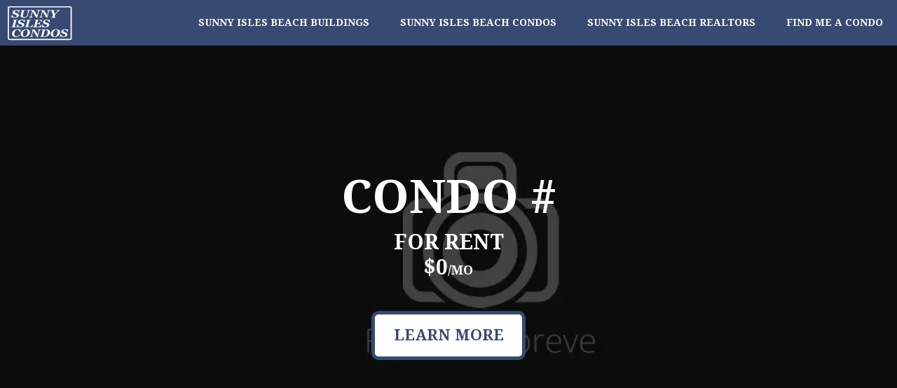

--- FILE ---
content_type: text/html; charset=UTF-8
request_url: https://sunnyislescondos.miami/condo/?Deal=rentals&MLS=A11009176
body_size: 5597
content:
<!DOCTYPE html>

<html data-wf-page="6022e0c92dd8606c2191e58c" data-wf-site="601944415e4e0e270ea3dac4">
<head>
  <meta charset="utf-8">
  <title>Condo # for Rent -  , , FL</title>
  <meta content="Condo # for Rent in  , , FL with  bedrooms,  bathrooms,  garage spaces and 0 sqft for $0." name="description">
  <meta content="Condo # for Rent -  , , FL" property="og:title">
  <meta content="Condo # for Rent in  , , FL with  bedrooms,  bathrooms,  garage spaces and 0 sqft for $0." property="og:description">
  <meta content="https://ik.imagekit.io/2gbv7vaj5d/faccin-noimage.jpg?tr=w-1200,h-630,q-30" property="og:image">
  <meta content="Condo # for Rent -  , , FL" property="twitter:title">
  <meta content="Condo # for Rent in  , , FL with  bedrooms,  bathrooms,  garage spaces and 0 sqft for $0." property="twitter:description">
  <meta content="https://ik.imagekit.io/2gbv7vaj5d/faccin-noimage.jpg?tr=w-1200,h-630,q-30" property="twitter:image">
  <meta property="og:type" content="website">
<meta content="summary_large_image" name="twitter:card">
<meta content="width=device-width, initial-scale=1" name="viewport">
<link href="../css/normalize.css" rel="stylesheet" type="text/css">
<link href="../css/webflow.css" rel="stylesheet" type="text/css">
<link href="../css/sunnyisles-condos.webflow.css?version=1.5" rel="stylesheet" type="text/css">
<script src="https://ajax.googleapis.com/ajax/libs/webfont/1.6.26/webfont.js" type="text/javascript"></script>
  <script type="text/javascript">WebFont.load({  google: {    families: ["Droid Serif:400,400italic,700,700italic","Montserrat:100,100italic,200,200italic,300,300italic,400,400italic,500,500italic,600,600italic,700,700italic,800,800italic,900,900italic","Oswald:200,300,400,500,600,700"]  }});</script>
<!-- [if lt IE 9]><script src="https://cdnjs.cloudflare.com/ajax/libs/html5shiv/3.7.3/html5shiv.min.js" type="text/javascript"></script><![endif] -->
<script type="text/javascript">!function(o,c){var n=c.documentElement,t=" w-mod-";n.className+=t+"js",("ontouchstart"in o||o.DocumentTouch&&c instanceof DocumentTouch)&&(n.className+=t+"touch")}(window,document);</script>
<link href="../images/favicon.png" rel="shortcut icon" type="image/x-icon">
<link href="../images/webclip.png" rel="apple-touch-icon">
<script async="" src="https://www.googletagmanager.com/gtag/js?id=G-L173W7W8Y4"></script>
<script type="text/javascript">window.dataLayer = window.dataLayer || [];function gtag(){dataLayer.push(arguments);}gtag('js', new Date());gtag('config', 'G-L173W7W8Y4', {'anonymize_ip': false});gtag('config', 'AW-1020283174');</script>
<script src="https://www.google.com/recaptcha/api.js" type="text/javascript"></script>
<script type="text/javascript">
var _iub = _iub || [];
_iub.csConfiguration = {"askConsentAtCookiePolicyUpdate":true,"countryDetection":true,"enableLgpd":true,"enableUspr":true,"gdprAppliesGlobally":false,"lang":"en","lgpdAppliesGlobally":false,"perPurposeConsent":true,"siteId":2288385,"whitelabel":false,"cookiePolicyId":90129359, "banner":{ "acceptButtonCaptionColor":"white","acceptButtonColor":"#0073CE","acceptButtonDisplay":true,"backgroundColor":"white","closeButtonRejects":true,"customizeButtonCaptionColor":"#4D4D4D","customizeButtonColor":"#DADADA","customizeButtonDisplay":true,"explicitWithdrawal":true,"listPurposes":true,"position":"float-bottom-center","rejectButtonCaptionColor":"white","rejectButtonColor":"#0073CE","rejectButtonDisplay":true,"showPurposesToggles":true,"textColor":"black" }};
</script>
<script type="text/javascript" src="//cdn.iubenda.com/cs/gpp/stub.js"></script>
<script type="text/javascript" src="//cdn.iubenda.com/cs/iubenda_cs.js" charset="UTF-8" async></script>
<!-- Event snippet for Contact Faccin Rentals conversion page -->
<script>
function gtag_report_conversion(url) {
  var callback = function () {
    if (typeof(url) != 'undefined') {
      //window.location = url;
    }
  };
  gtag('event', 'conversion', {
      'send_to': 'AW-1020283174/sYWOCMfW2tgBEKaSweYD',
      'event_callback': callback
  });
  return false;
}
</script>
</head>
<body class="body">
  <div data-collapse="medium" data-animation="over-right" data-duration="400" role="banner" class="navbar w-nav">
  <a href=".." class="brand w-nav-brand"><img src="../images/sunnyisles-condos-logo-white.svg" loading="eager" alt="Sunny Isles Beach Condos" class="menu-logo"></a>
  <nav role="navigation" class="nav-menu w-nav-menu">
    <a href="../buildings" aria-current="page" class="nav-link w-nav-link w--current">Sunny Isles Beach buildings</a>
    <a href="../condos" class="nav-link w-nav-link">Sunny Isles Beach Condos</a>
    <a href="../realtors" class="nav-link w-nav-link">Sunny Isles Beach Realtors</a>
    <a href="../find-a-condo" class="nav-link w-nav-link">Find me a condo</a>
  </nav>
  <div class="menu-button w-nav-button">
    <div class="w-icon-nav-menu"></div>
  </div>
</div>
  <div id="Hero" class="internal-hero"style="ackground-image: -webkit-gradient(linear, left top, left bottom, color-stop(75%, transparent), to(#000)), -webkit-gradient(linear, left top, left bottom, from(rgba(0, 0, 0, 0.5)), to(rgba(0, 0, 0, 0.5))), url('https://ik.imagekit.io/2gbv7vaj5d/faccin-noimage.jpg?tr=w-1200,h-630,q-30');background-image: linear-gradient(180deg, transparent 75%, #000), linear-gradient(180deg, rgba(0, 0, 0, 0.5), rgba(0, 0, 0, 0.5)), url('https://ik.imagekit.io/2gbv7vaj5d/faccin-noimage.jpg?tr=w-1200,h-630,q-30');">
    <div class="container w-container">
      <h1 data-w-id="c4a94ecd-44e0-9a79-37e2-26de3bbea162" style="opacity:0" class="hero-heading">  Condo  #</h1>
      <div data-w-id="c4a94ecd-44e0-9a79-37e2-26de3bbea164" style="opacity:0" class="hero-subheading">for Rent<br>$0<span class="small-text">/mo</span></div>
      <a href="#Description" data-w-id="52ae4e12-b91b-9427-8228-a091ee0a1e7c" style="opacity:0" class="button btn-internal w-button">learn more</a>
    </div>
  </div>
  <div id="Description" class="section section-green">
    <div class="container w-container">
      <h2 data-w-id="Heading 2" style="opacity:0" class="section-heading">About Unit # in  </h2>
      <div data-w-id="TextBlock" style="opacity:0" class="description"></div>
      <div class="w-row">
        <div class="w-col w-col-3 w-col-medium-6">
          <a href="https://www.google.com.br/maps/place/+,+,+FL+,+USA" target="_blank" data-w-id="ad02f6e3-e431-ef20-0ab8-44182efe687b" style="opacity:0" class="button btn-internal w-button"><span class="button-icon"></span> Location</a>
        </div>
        <div class="w-col w-col-3 w-col-medium-6">
          <a href="#Photos" data-w-id="0efe2be0-345e-b336-ec33-c6719cc9c0c7" style="opacity:0" class="button btn-internal w-button"><span class="button-icon"> </span>Photos</a>
        </div>
        <div class="w-col w-col-3 w-col-medium-6">
          <a href="#Features" data-w-id="21590291-5835-bad9-78a5-0367d551fe0e" style="opacity:0" class="button btn-internal w-button"><span class="button-icon"> </span>Features</a>
        </div>
        <div class="w-col w-col-3 w-col-medium-6">
          <a href="#Contact" data-w-id="2c8bc4a1-3576-4431-7d30-4de1fd77064f" style="opacity:0" class="button btn-internal w-button"><span class="button-icon"> </span>+ Info</a>
        </div>
      </div>
    </div>
  </div>
  <div id="Photos" class="section section-slider">
    <div class="container w-container">
      <h2 data-w-id="950fdfe8-c257-7dd7-c753-83802e111fd7" style="opacity:0" class="section-heading">Condo Photos</h2>
    </div>
    <div data-animation="slide" data-duration="500" data-infinite="1" data-w-id="950fdfe8-c257-7dd7-c753-83802e112046" style="opacity:0" class="slider w-slider">
      <div class="w-slider-mask">
              </div>
      <div class="slide-arrow w-slider-arrow-left">
        <div class="w-icon-slider-left"></div>
      </div>
      <div class="slide-arrow w-slider-arrow-right">
        <div class="w-icon-slider-right"></div>
      </div>
      <div class="w-slider-nav"></div>
    </div>
  </div>
  <div id="Features" class="section section-white">
    <div class="container w-container">
      <h2 data-w-id="6e279a5a-48ef-8d4a-1d7e-a6d17f856dde" style="opacity:0" class="section-heading">Condo Features</h2>
      <div class="div-flex">
        <div class="item">
          <div class="icon"></div>
          <div class="item-text"> Bedrooms</div>
        </div>
        <div class="item">
          <div class="icon"></div>
          <div class="item-text"> Bathrooms</div>
        </div>
        <div class="item">
          <div class="icon"><br></div>
          <div class="item-text"> Parking Spaces</div>
        </div>
        <div class="item">
          <div class="icon"></div>
          <div class="item-text">0 Sqft Living Area</div>
        </div>
        <div class="item">
          <div class="icon"></div>
          <div class="item-text">Built in </div>
        </div>
              </div>
      <a href="#Contact" data-w-id="39d4ab82-ba9f-c34b-81d2-c6f52b8613bf" style="opacity:0" class="button btn-section w-button"><span class="button-icon"></span> + Info</a>
      <div class="notes">© The data relating to real estate for sale/lease on this web site come in part from a cooperative data exchange program of the multiple listing service (MLS) in which this real estate firm (Broker) participates. The properties displayed may not be all of the properties in the MLS&#x27;s database, or all of the properties listed with Brokers participating in the cooperative data exchange program. Properties listed by Brokers other than this Broker are marked with either the listing Broker&#x27;s logo or name or the MLS name or a logo provided by the MLS. Detailed information about such properties includes the name of the listing Brokers. Information provided is thought to be reliable but is not guaranteed to be accurate; you are advised to verify facts that are important to you. No warranties, expressed or implied, are provided for the data herein, or for their use or interpretation by the user. The Florida Association of Realtors and its cooperating MLSs do not create, control or review the property data displayed herein and take no responsibility for the content of such records. Federal law prohibits discrimination on the basis of race, color, religion, sex, handicap, familial status or national origin in the sale, rental or financing of housing. Listing courtesy of .</div>
    </div>
  </div>
  <div id="Contact" class="section section-white">
    <div class="container w-container">
      <h1 data-w-id="0bca5993-2f74-84ea-a728-80c33a6a4f04" style="opacity:0" class="section-heading">Interested in Condo # for Rent at  ?</h1>
      <div data-w-id="0bca5993-2f74-84ea-a728-80c33a6a4f06" style="opacity:0" class="section-subheading">Our   experts are ready to help you. Request more information about this condo and schedule a visit. You can also make an offer if you want.</div>
      <div class="form-short w-form">
        <form id="wf-form-Property-Form" name="wf-form-Property-Form" data-name="Property Form" action="https://getform.io/f/d6ebf960-36e2-498b-9f1c-5c0d24ee068c">
          <div class="w-embed">
            <input type="hidden" id="Website" name="Website" value="sunnyislescondos.miami">
            <input type="hidden" id="Link" name="Link" value="https://sunnyislescondos.miami/condo/?Deal=rentals&MLS=A11009176">
            <input type="hidden" id="Interest" name="Interest" value="Sunny Isles Beach">
            <input type="hidden" id="Interest_Detail" name="Interest_Detail" value=" ">
            <input type="hidden" id="Price" name="Price" value="0">
            <input type="hidden" id="Unit" name="Unit" value="">
            <input type="hidden" id="MLS_Number" name="MLS_Number" value="">
            <input type="text" name="_mf_bucket" style="display: none">
          </div>
          <label for="Name" class="field-label">Name</label>
          <input type="text" class="form-field w-input" maxlength="256" name="Name" data-name="Name" placeholder="" id="Name" required="">
          <label for="Email" class="field-label">Email Address</label>
          <input type="email" class="form-field w-input" maxlength="256" name="Email" data-name="Email" placeholder="" id="Email" required="">
          <label for="Phone" class="field-label">Phone</label>
          <input type="text" class="form-field w-input" maxlength="256" name="Phone" data-name="Phone" placeholder="" id="Phone" required="">
          <label for="Visit_Date" class="field-label">Visit Date</label>
          <input type="text" class="form-field w-input" maxlength="256" name="Visit_Date" data-name="Visit_Date" placeholder="" id="Visit_Date">
          <label for="Visit_Hour" class="field-label">Visit Hour</label>
          <input type="text" class="form-field w-input" maxlength="256" name="Visit_Hour" data-name="Visit_Hour" placeholder="" id="Visit_Hour">
          <label for="Offer" class="field-label">Your Offer</label>
          <input type="text" class="form-field w-input" maxlength="256" name="Offer" data-name="Offer" placeholder="" id="Offer">
          <label for="Comments" class="field-label">Comments</label>
          <textarea name="Comments" maxlength="5000" id="Comments" data-name="Comments" data-w-id="0bca5993-2f74-84ea-a728-80c33a6a4f28" style="opacity:0" class="text-field w-input">I'm interested in the Condo # at   in  for Rent.</textarea>
          <div data-w-id="0bca5993-2f74-84ea-a728-80c33a6a4f29" style="opacity:0" class="recaptcha">
            <div data-sitekey="6LfOD18UAAAAAPOqPZJpDyPVydwYUfPMWNzpp48V" class="w-form-formrecaptcha recaptcha-widget g-recaptcha g-recaptcha-error g-recaptcha-disabled"></div>
          </div>
          <div data-w-id="0bca5993-2f74-84ea-a728-80c33a6a4f06" style="opacity:0;color:red; margin-top:20px" class="section-subheading">Notice: We do not work with short-term rentals. Minimum rental period is 6 months.</div>          <input type="submit" value="I&#x27;m interested" data-wait="Please wait..." data-w-id="0bca5993-2f74-84ea-a728-80c33a6a4f2b" class="form-button w-button"  onclick="gtag_report_conversion('https://sunnyislescondos.miami/condo/?Deal=rentals&MLS=A11009176')">
        </form>
        <div class="success-message w-form-done">
          <div class="text-block-3">Thank you! Your request has been received!<br>Soon a realtor will contact you.</div>
        </div>
        <div class="error-message w-form-fail">
          <div>Oops! Something went wrong ;( Please try again.</div>
        </div>
      </div>
    </div>
  </div>
  <div class="footer">
  <div class="w-container">
    <div class="w-row">
      <div class="w-col w-col-4">
        <a href=".." class="link-block w-inline-block"><img src="../images/sunnyisles-condos-logo-white.svg" loading="lazy" alt="" class="logo-footer"></a>
      </div>
      <div class="w-col w-col-4">
        <a href="tel:+1 (954) 478-6530" class="footer-link phone w-inline-block">
          <!-- <div class="phone-footer">Call or text +1 (954) 478-6530</div> -->
        </a>
      </div>
      <div class="w-clearfix w-col w-col-4">
        <a href=".." class="footer-link">Home</a>
        <a href="../buildings" aria-current="page" class="footer-link w--current">Sunny Isles Beach Buildings</a>
        <a href="../condos" class="footer-link">Sunny Isles Beach Condos</a>
        <a href="../realtorsl" class="footer-link">Sunny Isles Beach Realtors</a>
        <a href="../find-a-condo" class="footer-link">Find me a Condo</a>
        <a href="https://www.iubenda.com/privacy-policy/90129359" target="_blank" class="footer-link">Privacy Policy</a>
        <a href="https://www.iubenda.com/privacy-policy/90129359/cookie-policy" target="_blank" class="footer-link">Cookie Policy</a>
      </div>
    </div>
  </div>
</div>
  <script src="https://d3e54v103j8qbb.cloudfront.net/js/jquery-3.5.1.min.dc5e7f18c8.js?site=601944415e4e0e270ea3dac4" type="text/javascript" integrity="sha256-9/aliU8dGd2tb6OSsuzixeV4y/faTqgFtohetphbbj0=" crossorigin="anonymous"></script>
<script src="../js/webflow.js?version=1.5" type="text/javascript"></script>
<!-- [if lte IE 9]><script src="https://cdnjs.cloudflare.com/ajax/libs/placeholders/3.0.2/placeholders.min.js"></script><![endif] -->
<script src="https://cdnjs.cloudflare.com/ajax/libs/jquery.mask/1.14.11/jquery.mask.js" type="text/javascript"></script>
<script>
$(function() {
$('#wf-form-Property-Form').submit(function(event) {
  event.preventDefault();
  var subscribeForm = $(this);
  var subscribeButton = $('input[type=submit]', subscribeForm);
  $.ajax({
    url: subscribeForm.prop('action'),
    type: 'POST',
    crossDomain: true,
    headers : {
      'accept' : 'application/javascript',
    },
    data: $('#wf-form-Property-Form').serialize(),
    beforeSend: function() {
      subscribeButton.prop('disabled', 'disabled');
    }
  })
  .done(function(response) {
    $('#wf-form-Property-Form').hide();
    $(".w-form-done").show();
    $(".w-form-fail").hide();
    subscribeButton.prop('disabled', false);
  })
  .fail(function(response) {
    $(".w-form-fail").show();
    subscribeButton.prop('disabled', false);
  })
});
});

$(document).ready(function(){
  $('#Search_Min_Price').mask("#,##0", {reverse: true});
  $('#Search_Max_Price').mask("#,##0", {reverse: true});
  $('#Min_Price').mask("#,##0", {reverse: true});
  $('#Max_Price').mask("#,##0", {reverse: true});
  $('#Visit_Date').mask('00/00/0000');
  $('#Visit_Hour').mask('00:00');
  $('#Offer').mask("#,##0", {reverse: true});
});
</script>
<!--  Start of HubSpot Embed Code  -->
<script type="text/javascript" id="hs-script-loader" async="" defer="" src="https://js.hs-scripts.com/3053119.js"></script>
<!--  End of HubSpot Embed Code  -->
<script data-account="T47V98rLOj" src="https://cdn.userway.org/widget.js"></script>
</body>
</html>

--- FILE ---
content_type: text/html; charset=utf-8
request_url: https://www.google.com/recaptcha/api2/anchor?ar=1&k=6LfOD18UAAAAAPOqPZJpDyPVydwYUfPMWNzpp48V&co=aHR0cHM6Ly9zdW5ueWlzbGVzY29uZG9zLm1pYW1pOjQ0Mw..&hl=en&v=PoyoqOPhxBO7pBk68S4YbpHZ&size=normal&anchor-ms=20000&execute-ms=30000&cb=gfi8kl6656pq
body_size: 49270
content:
<!DOCTYPE HTML><html dir="ltr" lang="en"><head><meta http-equiv="Content-Type" content="text/html; charset=UTF-8">
<meta http-equiv="X-UA-Compatible" content="IE=edge">
<title>reCAPTCHA</title>
<style type="text/css">
/* cyrillic-ext */
@font-face {
  font-family: 'Roboto';
  font-style: normal;
  font-weight: 400;
  font-stretch: 100%;
  src: url(//fonts.gstatic.com/s/roboto/v48/KFO7CnqEu92Fr1ME7kSn66aGLdTylUAMa3GUBHMdazTgWw.woff2) format('woff2');
  unicode-range: U+0460-052F, U+1C80-1C8A, U+20B4, U+2DE0-2DFF, U+A640-A69F, U+FE2E-FE2F;
}
/* cyrillic */
@font-face {
  font-family: 'Roboto';
  font-style: normal;
  font-weight: 400;
  font-stretch: 100%;
  src: url(//fonts.gstatic.com/s/roboto/v48/KFO7CnqEu92Fr1ME7kSn66aGLdTylUAMa3iUBHMdazTgWw.woff2) format('woff2');
  unicode-range: U+0301, U+0400-045F, U+0490-0491, U+04B0-04B1, U+2116;
}
/* greek-ext */
@font-face {
  font-family: 'Roboto';
  font-style: normal;
  font-weight: 400;
  font-stretch: 100%;
  src: url(//fonts.gstatic.com/s/roboto/v48/KFO7CnqEu92Fr1ME7kSn66aGLdTylUAMa3CUBHMdazTgWw.woff2) format('woff2');
  unicode-range: U+1F00-1FFF;
}
/* greek */
@font-face {
  font-family: 'Roboto';
  font-style: normal;
  font-weight: 400;
  font-stretch: 100%;
  src: url(//fonts.gstatic.com/s/roboto/v48/KFO7CnqEu92Fr1ME7kSn66aGLdTylUAMa3-UBHMdazTgWw.woff2) format('woff2');
  unicode-range: U+0370-0377, U+037A-037F, U+0384-038A, U+038C, U+038E-03A1, U+03A3-03FF;
}
/* math */
@font-face {
  font-family: 'Roboto';
  font-style: normal;
  font-weight: 400;
  font-stretch: 100%;
  src: url(//fonts.gstatic.com/s/roboto/v48/KFO7CnqEu92Fr1ME7kSn66aGLdTylUAMawCUBHMdazTgWw.woff2) format('woff2');
  unicode-range: U+0302-0303, U+0305, U+0307-0308, U+0310, U+0312, U+0315, U+031A, U+0326-0327, U+032C, U+032F-0330, U+0332-0333, U+0338, U+033A, U+0346, U+034D, U+0391-03A1, U+03A3-03A9, U+03B1-03C9, U+03D1, U+03D5-03D6, U+03F0-03F1, U+03F4-03F5, U+2016-2017, U+2034-2038, U+203C, U+2040, U+2043, U+2047, U+2050, U+2057, U+205F, U+2070-2071, U+2074-208E, U+2090-209C, U+20D0-20DC, U+20E1, U+20E5-20EF, U+2100-2112, U+2114-2115, U+2117-2121, U+2123-214F, U+2190, U+2192, U+2194-21AE, U+21B0-21E5, U+21F1-21F2, U+21F4-2211, U+2213-2214, U+2216-22FF, U+2308-230B, U+2310, U+2319, U+231C-2321, U+2336-237A, U+237C, U+2395, U+239B-23B7, U+23D0, U+23DC-23E1, U+2474-2475, U+25AF, U+25B3, U+25B7, U+25BD, U+25C1, U+25CA, U+25CC, U+25FB, U+266D-266F, U+27C0-27FF, U+2900-2AFF, U+2B0E-2B11, U+2B30-2B4C, U+2BFE, U+3030, U+FF5B, U+FF5D, U+1D400-1D7FF, U+1EE00-1EEFF;
}
/* symbols */
@font-face {
  font-family: 'Roboto';
  font-style: normal;
  font-weight: 400;
  font-stretch: 100%;
  src: url(//fonts.gstatic.com/s/roboto/v48/KFO7CnqEu92Fr1ME7kSn66aGLdTylUAMaxKUBHMdazTgWw.woff2) format('woff2');
  unicode-range: U+0001-000C, U+000E-001F, U+007F-009F, U+20DD-20E0, U+20E2-20E4, U+2150-218F, U+2190, U+2192, U+2194-2199, U+21AF, U+21E6-21F0, U+21F3, U+2218-2219, U+2299, U+22C4-22C6, U+2300-243F, U+2440-244A, U+2460-24FF, U+25A0-27BF, U+2800-28FF, U+2921-2922, U+2981, U+29BF, U+29EB, U+2B00-2BFF, U+4DC0-4DFF, U+FFF9-FFFB, U+10140-1018E, U+10190-1019C, U+101A0, U+101D0-101FD, U+102E0-102FB, U+10E60-10E7E, U+1D2C0-1D2D3, U+1D2E0-1D37F, U+1F000-1F0FF, U+1F100-1F1AD, U+1F1E6-1F1FF, U+1F30D-1F30F, U+1F315, U+1F31C, U+1F31E, U+1F320-1F32C, U+1F336, U+1F378, U+1F37D, U+1F382, U+1F393-1F39F, U+1F3A7-1F3A8, U+1F3AC-1F3AF, U+1F3C2, U+1F3C4-1F3C6, U+1F3CA-1F3CE, U+1F3D4-1F3E0, U+1F3ED, U+1F3F1-1F3F3, U+1F3F5-1F3F7, U+1F408, U+1F415, U+1F41F, U+1F426, U+1F43F, U+1F441-1F442, U+1F444, U+1F446-1F449, U+1F44C-1F44E, U+1F453, U+1F46A, U+1F47D, U+1F4A3, U+1F4B0, U+1F4B3, U+1F4B9, U+1F4BB, U+1F4BF, U+1F4C8-1F4CB, U+1F4D6, U+1F4DA, U+1F4DF, U+1F4E3-1F4E6, U+1F4EA-1F4ED, U+1F4F7, U+1F4F9-1F4FB, U+1F4FD-1F4FE, U+1F503, U+1F507-1F50B, U+1F50D, U+1F512-1F513, U+1F53E-1F54A, U+1F54F-1F5FA, U+1F610, U+1F650-1F67F, U+1F687, U+1F68D, U+1F691, U+1F694, U+1F698, U+1F6AD, U+1F6B2, U+1F6B9-1F6BA, U+1F6BC, U+1F6C6-1F6CF, U+1F6D3-1F6D7, U+1F6E0-1F6EA, U+1F6F0-1F6F3, U+1F6F7-1F6FC, U+1F700-1F7FF, U+1F800-1F80B, U+1F810-1F847, U+1F850-1F859, U+1F860-1F887, U+1F890-1F8AD, U+1F8B0-1F8BB, U+1F8C0-1F8C1, U+1F900-1F90B, U+1F93B, U+1F946, U+1F984, U+1F996, U+1F9E9, U+1FA00-1FA6F, U+1FA70-1FA7C, U+1FA80-1FA89, U+1FA8F-1FAC6, U+1FACE-1FADC, U+1FADF-1FAE9, U+1FAF0-1FAF8, U+1FB00-1FBFF;
}
/* vietnamese */
@font-face {
  font-family: 'Roboto';
  font-style: normal;
  font-weight: 400;
  font-stretch: 100%;
  src: url(//fonts.gstatic.com/s/roboto/v48/KFO7CnqEu92Fr1ME7kSn66aGLdTylUAMa3OUBHMdazTgWw.woff2) format('woff2');
  unicode-range: U+0102-0103, U+0110-0111, U+0128-0129, U+0168-0169, U+01A0-01A1, U+01AF-01B0, U+0300-0301, U+0303-0304, U+0308-0309, U+0323, U+0329, U+1EA0-1EF9, U+20AB;
}
/* latin-ext */
@font-face {
  font-family: 'Roboto';
  font-style: normal;
  font-weight: 400;
  font-stretch: 100%;
  src: url(//fonts.gstatic.com/s/roboto/v48/KFO7CnqEu92Fr1ME7kSn66aGLdTylUAMa3KUBHMdazTgWw.woff2) format('woff2');
  unicode-range: U+0100-02BA, U+02BD-02C5, U+02C7-02CC, U+02CE-02D7, U+02DD-02FF, U+0304, U+0308, U+0329, U+1D00-1DBF, U+1E00-1E9F, U+1EF2-1EFF, U+2020, U+20A0-20AB, U+20AD-20C0, U+2113, U+2C60-2C7F, U+A720-A7FF;
}
/* latin */
@font-face {
  font-family: 'Roboto';
  font-style: normal;
  font-weight: 400;
  font-stretch: 100%;
  src: url(//fonts.gstatic.com/s/roboto/v48/KFO7CnqEu92Fr1ME7kSn66aGLdTylUAMa3yUBHMdazQ.woff2) format('woff2');
  unicode-range: U+0000-00FF, U+0131, U+0152-0153, U+02BB-02BC, U+02C6, U+02DA, U+02DC, U+0304, U+0308, U+0329, U+2000-206F, U+20AC, U+2122, U+2191, U+2193, U+2212, U+2215, U+FEFF, U+FFFD;
}
/* cyrillic-ext */
@font-face {
  font-family: 'Roboto';
  font-style: normal;
  font-weight: 500;
  font-stretch: 100%;
  src: url(//fonts.gstatic.com/s/roboto/v48/KFO7CnqEu92Fr1ME7kSn66aGLdTylUAMa3GUBHMdazTgWw.woff2) format('woff2');
  unicode-range: U+0460-052F, U+1C80-1C8A, U+20B4, U+2DE0-2DFF, U+A640-A69F, U+FE2E-FE2F;
}
/* cyrillic */
@font-face {
  font-family: 'Roboto';
  font-style: normal;
  font-weight: 500;
  font-stretch: 100%;
  src: url(//fonts.gstatic.com/s/roboto/v48/KFO7CnqEu92Fr1ME7kSn66aGLdTylUAMa3iUBHMdazTgWw.woff2) format('woff2');
  unicode-range: U+0301, U+0400-045F, U+0490-0491, U+04B0-04B1, U+2116;
}
/* greek-ext */
@font-face {
  font-family: 'Roboto';
  font-style: normal;
  font-weight: 500;
  font-stretch: 100%;
  src: url(//fonts.gstatic.com/s/roboto/v48/KFO7CnqEu92Fr1ME7kSn66aGLdTylUAMa3CUBHMdazTgWw.woff2) format('woff2');
  unicode-range: U+1F00-1FFF;
}
/* greek */
@font-face {
  font-family: 'Roboto';
  font-style: normal;
  font-weight: 500;
  font-stretch: 100%;
  src: url(//fonts.gstatic.com/s/roboto/v48/KFO7CnqEu92Fr1ME7kSn66aGLdTylUAMa3-UBHMdazTgWw.woff2) format('woff2');
  unicode-range: U+0370-0377, U+037A-037F, U+0384-038A, U+038C, U+038E-03A1, U+03A3-03FF;
}
/* math */
@font-face {
  font-family: 'Roboto';
  font-style: normal;
  font-weight: 500;
  font-stretch: 100%;
  src: url(//fonts.gstatic.com/s/roboto/v48/KFO7CnqEu92Fr1ME7kSn66aGLdTylUAMawCUBHMdazTgWw.woff2) format('woff2');
  unicode-range: U+0302-0303, U+0305, U+0307-0308, U+0310, U+0312, U+0315, U+031A, U+0326-0327, U+032C, U+032F-0330, U+0332-0333, U+0338, U+033A, U+0346, U+034D, U+0391-03A1, U+03A3-03A9, U+03B1-03C9, U+03D1, U+03D5-03D6, U+03F0-03F1, U+03F4-03F5, U+2016-2017, U+2034-2038, U+203C, U+2040, U+2043, U+2047, U+2050, U+2057, U+205F, U+2070-2071, U+2074-208E, U+2090-209C, U+20D0-20DC, U+20E1, U+20E5-20EF, U+2100-2112, U+2114-2115, U+2117-2121, U+2123-214F, U+2190, U+2192, U+2194-21AE, U+21B0-21E5, U+21F1-21F2, U+21F4-2211, U+2213-2214, U+2216-22FF, U+2308-230B, U+2310, U+2319, U+231C-2321, U+2336-237A, U+237C, U+2395, U+239B-23B7, U+23D0, U+23DC-23E1, U+2474-2475, U+25AF, U+25B3, U+25B7, U+25BD, U+25C1, U+25CA, U+25CC, U+25FB, U+266D-266F, U+27C0-27FF, U+2900-2AFF, U+2B0E-2B11, U+2B30-2B4C, U+2BFE, U+3030, U+FF5B, U+FF5D, U+1D400-1D7FF, U+1EE00-1EEFF;
}
/* symbols */
@font-face {
  font-family: 'Roboto';
  font-style: normal;
  font-weight: 500;
  font-stretch: 100%;
  src: url(//fonts.gstatic.com/s/roboto/v48/KFO7CnqEu92Fr1ME7kSn66aGLdTylUAMaxKUBHMdazTgWw.woff2) format('woff2');
  unicode-range: U+0001-000C, U+000E-001F, U+007F-009F, U+20DD-20E0, U+20E2-20E4, U+2150-218F, U+2190, U+2192, U+2194-2199, U+21AF, U+21E6-21F0, U+21F3, U+2218-2219, U+2299, U+22C4-22C6, U+2300-243F, U+2440-244A, U+2460-24FF, U+25A0-27BF, U+2800-28FF, U+2921-2922, U+2981, U+29BF, U+29EB, U+2B00-2BFF, U+4DC0-4DFF, U+FFF9-FFFB, U+10140-1018E, U+10190-1019C, U+101A0, U+101D0-101FD, U+102E0-102FB, U+10E60-10E7E, U+1D2C0-1D2D3, U+1D2E0-1D37F, U+1F000-1F0FF, U+1F100-1F1AD, U+1F1E6-1F1FF, U+1F30D-1F30F, U+1F315, U+1F31C, U+1F31E, U+1F320-1F32C, U+1F336, U+1F378, U+1F37D, U+1F382, U+1F393-1F39F, U+1F3A7-1F3A8, U+1F3AC-1F3AF, U+1F3C2, U+1F3C4-1F3C6, U+1F3CA-1F3CE, U+1F3D4-1F3E0, U+1F3ED, U+1F3F1-1F3F3, U+1F3F5-1F3F7, U+1F408, U+1F415, U+1F41F, U+1F426, U+1F43F, U+1F441-1F442, U+1F444, U+1F446-1F449, U+1F44C-1F44E, U+1F453, U+1F46A, U+1F47D, U+1F4A3, U+1F4B0, U+1F4B3, U+1F4B9, U+1F4BB, U+1F4BF, U+1F4C8-1F4CB, U+1F4D6, U+1F4DA, U+1F4DF, U+1F4E3-1F4E6, U+1F4EA-1F4ED, U+1F4F7, U+1F4F9-1F4FB, U+1F4FD-1F4FE, U+1F503, U+1F507-1F50B, U+1F50D, U+1F512-1F513, U+1F53E-1F54A, U+1F54F-1F5FA, U+1F610, U+1F650-1F67F, U+1F687, U+1F68D, U+1F691, U+1F694, U+1F698, U+1F6AD, U+1F6B2, U+1F6B9-1F6BA, U+1F6BC, U+1F6C6-1F6CF, U+1F6D3-1F6D7, U+1F6E0-1F6EA, U+1F6F0-1F6F3, U+1F6F7-1F6FC, U+1F700-1F7FF, U+1F800-1F80B, U+1F810-1F847, U+1F850-1F859, U+1F860-1F887, U+1F890-1F8AD, U+1F8B0-1F8BB, U+1F8C0-1F8C1, U+1F900-1F90B, U+1F93B, U+1F946, U+1F984, U+1F996, U+1F9E9, U+1FA00-1FA6F, U+1FA70-1FA7C, U+1FA80-1FA89, U+1FA8F-1FAC6, U+1FACE-1FADC, U+1FADF-1FAE9, U+1FAF0-1FAF8, U+1FB00-1FBFF;
}
/* vietnamese */
@font-face {
  font-family: 'Roboto';
  font-style: normal;
  font-weight: 500;
  font-stretch: 100%;
  src: url(//fonts.gstatic.com/s/roboto/v48/KFO7CnqEu92Fr1ME7kSn66aGLdTylUAMa3OUBHMdazTgWw.woff2) format('woff2');
  unicode-range: U+0102-0103, U+0110-0111, U+0128-0129, U+0168-0169, U+01A0-01A1, U+01AF-01B0, U+0300-0301, U+0303-0304, U+0308-0309, U+0323, U+0329, U+1EA0-1EF9, U+20AB;
}
/* latin-ext */
@font-face {
  font-family: 'Roboto';
  font-style: normal;
  font-weight: 500;
  font-stretch: 100%;
  src: url(//fonts.gstatic.com/s/roboto/v48/KFO7CnqEu92Fr1ME7kSn66aGLdTylUAMa3KUBHMdazTgWw.woff2) format('woff2');
  unicode-range: U+0100-02BA, U+02BD-02C5, U+02C7-02CC, U+02CE-02D7, U+02DD-02FF, U+0304, U+0308, U+0329, U+1D00-1DBF, U+1E00-1E9F, U+1EF2-1EFF, U+2020, U+20A0-20AB, U+20AD-20C0, U+2113, U+2C60-2C7F, U+A720-A7FF;
}
/* latin */
@font-face {
  font-family: 'Roboto';
  font-style: normal;
  font-weight: 500;
  font-stretch: 100%;
  src: url(//fonts.gstatic.com/s/roboto/v48/KFO7CnqEu92Fr1ME7kSn66aGLdTylUAMa3yUBHMdazQ.woff2) format('woff2');
  unicode-range: U+0000-00FF, U+0131, U+0152-0153, U+02BB-02BC, U+02C6, U+02DA, U+02DC, U+0304, U+0308, U+0329, U+2000-206F, U+20AC, U+2122, U+2191, U+2193, U+2212, U+2215, U+FEFF, U+FFFD;
}
/* cyrillic-ext */
@font-face {
  font-family: 'Roboto';
  font-style: normal;
  font-weight: 900;
  font-stretch: 100%;
  src: url(//fonts.gstatic.com/s/roboto/v48/KFO7CnqEu92Fr1ME7kSn66aGLdTylUAMa3GUBHMdazTgWw.woff2) format('woff2');
  unicode-range: U+0460-052F, U+1C80-1C8A, U+20B4, U+2DE0-2DFF, U+A640-A69F, U+FE2E-FE2F;
}
/* cyrillic */
@font-face {
  font-family: 'Roboto';
  font-style: normal;
  font-weight: 900;
  font-stretch: 100%;
  src: url(//fonts.gstatic.com/s/roboto/v48/KFO7CnqEu92Fr1ME7kSn66aGLdTylUAMa3iUBHMdazTgWw.woff2) format('woff2');
  unicode-range: U+0301, U+0400-045F, U+0490-0491, U+04B0-04B1, U+2116;
}
/* greek-ext */
@font-face {
  font-family: 'Roboto';
  font-style: normal;
  font-weight: 900;
  font-stretch: 100%;
  src: url(//fonts.gstatic.com/s/roboto/v48/KFO7CnqEu92Fr1ME7kSn66aGLdTylUAMa3CUBHMdazTgWw.woff2) format('woff2');
  unicode-range: U+1F00-1FFF;
}
/* greek */
@font-face {
  font-family: 'Roboto';
  font-style: normal;
  font-weight: 900;
  font-stretch: 100%;
  src: url(//fonts.gstatic.com/s/roboto/v48/KFO7CnqEu92Fr1ME7kSn66aGLdTylUAMa3-UBHMdazTgWw.woff2) format('woff2');
  unicode-range: U+0370-0377, U+037A-037F, U+0384-038A, U+038C, U+038E-03A1, U+03A3-03FF;
}
/* math */
@font-face {
  font-family: 'Roboto';
  font-style: normal;
  font-weight: 900;
  font-stretch: 100%;
  src: url(//fonts.gstatic.com/s/roboto/v48/KFO7CnqEu92Fr1ME7kSn66aGLdTylUAMawCUBHMdazTgWw.woff2) format('woff2');
  unicode-range: U+0302-0303, U+0305, U+0307-0308, U+0310, U+0312, U+0315, U+031A, U+0326-0327, U+032C, U+032F-0330, U+0332-0333, U+0338, U+033A, U+0346, U+034D, U+0391-03A1, U+03A3-03A9, U+03B1-03C9, U+03D1, U+03D5-03D6, U+03F0-03F1, U+03F4-03F5, U+2016-2017, U+2034-2038, U+203C, U+2040, U+2043, U+2047, U+2050, U+2057, U+205F, U+2070-2071, U+2074-208E, U+2090-209C, U+20D0-20DC, U+20E1, U+20E5-20EF, U+2100-2112, U+2114-2115, U+2117-2121, U+2123-214F, U+2190, U+2192, U+2194-21AE, U+21B0-21E5, U+21F1-21F2, U+21F4-2211, U+2213-2214, U+2216-22FF, U+2308-230B, U+2310, U+2319, U+231C-2321, U+2336-237A, U+237C, U+2395, U+239B-23B7, U+23D0, U+23DC-23E1, U+2474-2475, U+25AF, U+25B3, U+25B7, U+25BD, U+25C1, U+25CA, U+25CC, U+25FB, U+266D-266F, U+27C0-27FF, U+2900-2AFF, U+2B0E-2B11, U+2B30-2B4C, U+2BFE, U+3030, U+FF5B, U+FF5D, U+1D400-1D7FF, U+1EE00-1EEFF;
}
/* symbols */
@font-face {
  font-family: 'Roboto';
  font-style: normal;
  font-weight: 900;
  font-stretch: 100%;
  src: url(//fonts.gstatic.com/s/roboto/v48/KFO7CnqEu92Fr1ME7kSn66aGLdTylUAMaxKUBHMdazTgWw.woff2) format('woff2');
  unicode-range: U+0001-000C, U+000E-001F, U+007F-009F, U+20DD-20E0, U+20E2-20E4, U+2150-218F, U+2190, U+2192, U+2194-2199, U+21AF, U+21E6-21F0, U+21F3, U+2218-2219, U+2299, U+22C4-22C6, U+2300-243F, U+2440-244A, U+2460-24FF, U+25A0-27BF, U+2800-28FF, U+2921-2922, U+2981, U+29BF, U+29EB, U+2B00-2BFF, U+4DC0-4DFF, U+FFF9-FFFB, U+10140-1018E, U+10190-1019C, U+101A0, U+101D0-101FD, U+102E0-102FB, U+10E60-10E7E, U+1D2C0-1D2D3, U+1D2E0-1D37F, U+1F000-1F0FF, U+1F100-1F1AD, U+1F1E6-1F1FF, U+1F30D-1F30F, U+1F315, U+1F31C, U+1F31E, U+1F320-1F32C, U+1F336, U+1F378, U+1F37D, U+1F382, U+1F393-1F39F, U+1F3A7-1F3A8, U+1F3AC-1F3AF, U+1F3C2, U+1F3C4-1F3C6, U+1F3CA-1F3CE, U+1F3D4-1F3E0, U+1F3ED, U+1F3F1-1F3F3, U+1F3F5-1F3F7, U+1F408, U+1F415, U+1F41F, U+1F426, U+1F43F, U+1F441-1F442, U+1F444, U+1F446-1F449, U+1F44C-1F44E, U+1F453, U+1F46A, U+1F47D, U+1F4A3, U+1F4B0, U+1F4B3, U+1F4B9, U+1F4BB, U+1F4BF, U+1F4C8-1F4CB, U+1F4D6, U+1F4DA, U+1F4DF, U+1F4E3-1F4E6, U+1F4EA-1F4ED, U+1F4F7, U+1F4F9-1F4FB, U+1F4FD-1F4FE, U+1F503, U+1F507-1F50B, U+1F50D, U+1F512-1F513, U+1F53E-1F54A, U+1F54F-1F5FA, U+1F610, U+1F650-1F67F, U+1F687, U+1F68D, U+1F691, U+1F694, U+1F698, U+1F6AD, U+1F6B2, U+1F6B9-1F6BA, U+1F6BC, U+1F6C6-1F6CF, U+1F6D3-1F6D7, U+1F6E0-1F6EA, U+1F6F0-1F6F3, U+1F6F7-1F6FC, U+1F700-1F7FF, U+1F800-1F80B, U+1F810-1F847, U+1F850-1F859, U+1F860-1F887, U+1F890-1F8AD, U+1F8B0-1F8BB, U+1F8C0-1F8C1, U+1F900-1F90B, U+1F93B, U+1F946, U+1F984, U+1F996, U+1F9E9, U+1FA00-1FA6F, U+1FA70-1FA7C, U+1FA80-1FA89, U+1FA8F-1FAC6, U+1FACE-1FADC, U+1FADF-1FAE9, U+1FAF0-1FAF8, U+1FB00-1FBFF;
}
/* vietnamese */
@font-face {
  font-family: 'Roboto';
  font-style: normal;
  font-weight: 900;
  font-stretch: 100%;
  src: url(//fonts.gstatic.com/s/roboto/v48/KFO7CnqEu92Fr1ME7kSn66aGLdTylUAMa3OUBHMdazTgWw.woff2) format('woff2');
  unicode-range: U+0102-0103, U+0110-0111, U+0128-0129, U+0168-0169, U+01A0-01A1, U+01AF-01B0, U+0300-0301, U+0303-0304, U+0308-0309, U+0323, U+0329, U+1EA0-1EF9, U+20AB;
}
/* latin-ext */
@font-face {
  font-family: 'Roboto';
  font-style: normal;
  font-weight: 900;
  font-stretch: 100%;
  src: url(//fonts.gstatic.com/s/roboto/v48/KFO7CnqEu92Fr1ME7kSn66aGLdTylUAMa3KUBHMdazTgWw.woff2) format('woff2');
  unicode-range: U+0100-02BA, U+02BD-02C5, U+02C7-02CC, U+02CE-02D7, U+02DD-02FF, U+0304, U+0308, U+0329, U+1D00-1DBF, U+1E00-1E9F, U+1EF2-1EFF, U+2020, U+20A0-20AB, U+20AD-20C0, U+2113, U+2C60-2C7F, U+A720-A7FF;
}
/* latin */
@font-face {
  font-family: 'Roboto';
  font-style: normal;
  font-weight: 900;
  font-stretch: 100%;
  src: url(//fonts.gstatic.com/s/roboto/v48/KFO7CnqEu92Fr1ME7kSn66aGLdTylUAMa3yUBHMdazQ.woff2) format('woff2');
  unicode-range: U+0000-00FF, U+0131, U+0152-0153, U+02BB-02BC, U+02C6, U+02DA, U+02DC, U+0304, U+0308, U+0329, U+2000-206F, U+20AC, U+2122, U+2191, U+2193, U+2212, U+2215, U+FEFF, U+FFFD;
}

</style>
<link rel="stylesheet" type="text/css" href="https://www.gstatic.com/recaptcha/releases/PoyoqOPhxBO7pBk68S4YbpHZ/styles__ltr.css">
<script nonce="wbWBl2zGRufRYHg8dteFcA" type="text/javascript">window['__recaptcha_api'] = 'https://www.google.com/recaptcha/api2/';</script>
<script type="text/javascript" src="https://www.gstatic.com/recaptcha/releases/PoyoqOPhxBO7pBk68S4YbpHZ/recaptcha__en.js" nonce="wbWBl2zGRufRYHg8dteFcA">
      
    </script></head>
<body><div id="rc-anchor-alert" class="rc-anchor-alert"></div>
<input type="hidden" id="recaptcha-token" value="[base64]">
<script type="text/javascript" nonce="wbWBl2zGRufRYHg8dteFcA">
      recaptcha.anchor.Main.init("[\x22ainput\x22,[\x22bgdata\x22,\x22\x22,\[base64]/[base64]/bmV3IFpbdF0obVswXSk6Sz09Mj9uZXcgWlt0XShtWzBdLG1bMV0pOks9PTM/bmV3IFpbdF0obVswXSxtWzFdLG1bMl0pOks9PTQ/[base64]/[base64]/[base64]/[base64]/[base64]/[base64]/[base64]/[base64]/[base64]/[base64]/[base64]/[base64]/[base64]/[base64]\\u003d\\u003d\x22,\[base64]\\u003d\\u003d\x22,\[base64]/woPDqsOpwoQnwpjDmMKhwrbCp8KYVT4SwrzChlHDh0AiwqvCjcKjwpY/J8KJw5dcE8KAwrMMP8KvwqDCpcKdZsOkFcKKw5nCnUrDh8Knw6onWMO7KsK/[base64]/[base64]/WA7CmcKnwoIowrB3wqrCg8KYw5rDikhJazBBw5hFG1QVRCPDrcKgwqt4RENWc3Ehwr3CnGjDg3zDlhXCtj/Do8KMaioFw6zDjh1Uw4HClcOYAgjDlcOXeMKTwrZ3SsK/w7pVOCTDvm7DnVnDmlpXwpd/w6crUsKFw7kfwq5PMhVQw4HCtjnDsWEvw6xZUCnClcK3RjIJwrkGS8OafcOawp3DucKeQ11swpQlwr0oOsOXw5I9LcKvw5tfZ8Kfwo1JWcOywpwrDsK8F8OXJMKdC8OdSsOGISHCicKYw79FwrPDgCPChF/CmMK8woE0e0khCHPCg8OEwo/DlhzChsKxWMKAEQ04WsKKwpdOAMO3wqw8XMO7wqhRS8ORE8O0w5YFHMKHGcOkwoHCrW58w7M8T2nDiV3Ci8KNwonClDEuKg3DksOfwqgiw43CucO5w5LDq1LCmi0fIlosJcOIwoxkZsO/w7bCoMKqYsKNN8KgwoANwo/[base64]/DlsO1NzRJwpQew44tOjXDnXJbD8Orw6h6wqDDkgpDwqFwUcO0ZMO0wpXCjsKZwpvCl1MpwpdCw7TCo8OCwqrDhVbDq8OQCMKHwonCiRdnOGMyCjnDksKwwptMwp9jw7UNBMK1FMKewqDDnifCviorw5Z2O2/Dm8K6w7d7UGpPLcKnwr46W8OfZWFtw44sw4c7Gh/[base64]/AALChMOUQ1F+FMKmwqPCqcKqw4TDm8ONwozDvsOZw5nCol5wdMKswpcxSy0Lw7rCkwfDo8Oew6TDu8OlTsOTwpTCssKzw57CriJhw4cDacOXwqVWw6hEwpzDkMOQEkfCrVTCgidKw4ZUCcODwobCv8OjbcOVwo7CssK0w7ESCAnDscOhwpPDqcKPPH7CuQQuwrjCpDJ/w53CiFnDpUJzYgdmAcOhY3tKQxHDqEbCkcKlwozCg8KFVn/Cs3fDoxgwcwLCtMO+w48Gw7l/wrhfwr5URTzCslTDu8Oye8O/CsKdZRonwrHCnVsiw6vCkV7CocOoZMOgTifCgMOzwqHDuMK0w7g3w4nCtMOKwrfCnmJBwp1SD1jDpsK7w67CicK+WwciOQkhwpsMSMK2wqdHCsO4wrLDgsOcwrLDqsK8w7Nxw5zDgMKiw6pXwr12wp7CrSUob8KNSGNAwqTDqMOgwqB5w69/[base64]/Ek0fecOsGGYFw7x4A8Oaw5zCq09EAVzCrkPCgk8VS8KGwox+W3Y7QR/Cs8K3w5IMCMKfeMK+SwVIw4R0wpHCmCrCgsKawoDDksKFw5jCmGsTwpLDqhAwwqbCssKhSsKLwo3DoMKMXRHDq8OYQ8OsCsK1w5F/[base64]/[base64]/TAkPT8OBw7PDlxtqw6xww7DDrxVcwqPDmnnCgsKOw5HDqsOpwqLCucKDVcONAsK1cMOdw7ZPwrUxw61ow53Di8OEw68AJ8KmB0fCjj3CjjXDv8Kcwr/ChV/CpMOrWx93XA3CrDbDqsOQCsKleVHCkMKSLmwjcMOqVWHDt8KSEsObwrZKR29Aw6DDs8KKw6DDjxU6w5nCtcKFH8KXHcOIZj7DgFVheh7DoDHDsyDDsBtPwrhWPsOOw4RBD8OIMsKACsOlwrJ7JTLDssKJw4ZLHMO9w5lCwrXCki1zw7/[base64]/DmUpyNA0pOznCnMKwwrMDHMO3wplZwrIPwrMFcsKxw5nCncOuZgN1PMOtwrF5w5HCkQR8KsONbnnChsOfGMKQe8KIwo9rwpN/csO7YMKiV8OBwpzDkcOrw63DncOiLx/DkcOewqV5wpnDl0d2w6Zqw6rDojc4wr/Cn2J3wrrDu8K9JyoXRcOzw45CaGPCtlnCgcKBwoU2w4rCvlXDscOMw5UVeloBwqMkw7fCjsKSesKlwpbDiMK5w7I0w7TCqcO2wpUsBcKNwrorw43CqSUnMRtcw7vDlnljw5bCp8K7f8KNwrQZKMO+UMK9wpk1wo/CpcOkw6jDmEPDjRnDsnfDrAvCkcKYCnbCoMKZw5BRennDvh3Cu0XDtjHDkiMFw77CuMK8e1EYwpMmw57Dj8OIw4oPA8K5WsKMw4Udw5xJWMK0w4TCqcOPw5sHVsOdQETDpR/CkMKDS1TCgTpaAcOOwrINw5TChsOUCyzCphATNMKXdMKlDQYew7AGNsOpEcOMZ8OWwo1zwos1aMOrw45DCjRxw41bEsKzw4Jmw5puw7zCiUdqO8Omwqgsw64Xw4XChMO2wqDCmMOZKcK7YQQaw4N+bcOewozClhPCgsKNwq/CusO9ID/DgSbCiMKDaMOnP3k3LVwXw5jDmsO1wq0AwoNGwqlNwpROP1sbODcAwq/Ci1pfKsOBwrvCvcO8UXXDrMKgcW4uwr5lGsOQwrjDocOyw79bI3kIwoJdX8KoERvDrcKbwpEBwo/DlcOzL8KkDcKlQ8OMH8Oxw57DgcOkwrzDoDTCu8OVbcKNwr0HEF3CoF3CqcOHwrfCk8KHw6rDlmDCt8Kpw7wLRMKAPMKedXVMw6gYw4ZGaUI0VcOeYWPCpG7CrMOaFT/[base64]/Ui/[base64]/CpDHCs3xAwpNjK8OZeMK3wr9hZsKBIH8Aw5jCgMKxdcKmwqfCu28HBcKmw6jDmcOVfCjDkMOMcsOmw5/[base64]/HkfDuxTDkHEkH8O9woHChjYew6nDmsOsZUNqw47CqsK/FmPCnGFWw7FST8ORQsOZw53DsGXDncKUwp7CpMK5woZSccOjwpHCtEotw4bDiMKFIijCgB4QHzvDjVnDksOFw5FMLBDDsELDjsOQwqIFwojDuHzDrQJewqXCqBPDhsOKH2F9R0PCthHDosOTwp/Cg8KyQXbChjPDqsOCUcOsw63CggEIw6UNJ8OMQQ10fcOOw605wpfDo0pwTMOWLDpKw6XDm8KCwpjCpMKBwojCk8Kfw7ArGsKzwo5ywo/Cq8KIAGMMw57DisKFwojCg8K8Y8Knw6QNJHZDw4UZwopePGBUw70nDcKnwqQCFj/DjQY4aUbCnsKLw6rCnsOtwoZvLU/[base64]/CoGxLw7DDqcOXwqbDlcO6XgjDuQPDlsOEwoAvXwTCjcO4w7/CgsKBBMKfw6Y5KW3CoHgTABXDncKfDifDuETDuFRbwqdRATvDsnoDw5TDuCMywq7CgMOXw7HCpjvDtsKHw6xuwrrDjMKmw4piw5QRwojDkirDhMOBe3hIZ8ORL1A5AsO6w4LClMOGw67Dm8KWw4PCpsO8c0rDhsKYwo/DhcOdYkUlw4slPlcHZsOKLsOMGsK2w6gNwqZtXzQmw7nDq2kPwoIjw6PCmhA7wrXDgcOwwqPCljNeXSN8V3HCvsOkNykswqxXVcO2w6ZGb8OKLsK/wrDDtDnDocOuw6vCtF9GwoXDplnDicKCOcKNw5PCmUhUw6tdNMO+w6dyPUrCvFVvV8OtwojDnsOew7zChAJowowzPQ/DoyTCp0nDm8ONfycww77DlcOjw6rDp8KCwrfCvsOqBBTDvMKNw4LDsncKwr/CkknDkMOwcMKSwrDClsKMWxnDsk/[base64]/DnhzCpcK9wpXDkRjDu1AiS8KNBy7DlmXCs8OVw4ZZOcKpYwcWTcKiw4vCt3TDosOYLMOsw6rDlcKjwqgkUB/CjVnDpR5Dw4hjwpzDtsO8w4vCtcK4w7fDtiZ9H8K/U1N3TETDhicgwqHDsAjCtnLCu8Kjw7dgw6FbAcK+KsKZWsKMw4w6WUvCisK0w5NSSMOmBDLCn8Kewp/Dk8OqejvCvjIgb8Kmw6bCgHjCnEnCgX/CisKpLMOsw7tLP8OESBNHK8KWw6XDpsKlwqFpT1/DhcOtw6vDo0jDpDXDtXQ/EsOVTcOjwq7CtsO+wp/DrR7DscKTX8KiL0XDocK5wr1WRD/Drx/DscKzeiBew7t4w6B5w4Nyw67Ck8KwUMKtw6zDssOffj4RwqsAw5EaRcOUKm1Pwo1KwpvClcKVZQpyNMOPw7fCi8OJwrPDkC49LsO8J8K5Vzo5c0XCiFEbw7LDi8OQwrfCmsOAw5fDlcKsw6YZwrvDhC8BwroJPB5XZ8KhwpXDmyfDmDfCrihpw5/[base64]/[base64]/wrfDpAQ1TBI6R8O0w7VwOi7Ch8K+RcK5AMKXw6lAw67CrRvChUbCkhjDv8KKBcKoP3RrNBloWsKZHsOfNcOdMXoZw7nCqXbDgsKMXMKUwo7DpcOtwq9qQcKjwpzDoDnCqsKTwqXDqwt7wrBnw7jCuMKaw6/ClGbDsBUNwp3CmMKtw6opwrDDqD8wwrvChnxcMMOKMcOnw7pYw7RmwozCk8OVHCV9w7NRwqzCjmHDmU7Dmk/Dk3kfw4llasKTX2/[base64]/DmGDCj8KaTnhnwqDCuggfN8KcdWMFRxJXMcKKwrrDrsKMIMKfwovDv0LDjiDCn3U0wo7Cl3/DoULDmcKNZVADwoPDnTbDryPCuMKARxMnWMK4wq9MFz/Cj8Kew6jDnMOJesOrwoNpaxMnEBzCiBLDgcOBHcOMK0fCj2JPLcKiwpJzw4tLwqXCpsOiwrvCq8K0OMOwRz/DgsOCwpLChVlewrsuasKfw7hSfcONMUrDslPCvS0BU8K6byLDicKwwq3DvRDDmj3Cg8KBSHVLwr7CjSTCq2PCqzh+EcKLSMOWIG7Do8KuwoDDj8KIXDTCsEU1IcOLOcOHwqxZw6/CgcO+NsK7wq7CsTXCpyfCtlcTXMKKWy01w5HDiypwY8OAwr3Cs1DDuy4Swo4pw747I23DtWzDu0/CvVTDq1/CkjfCosOxwp9Ow5lfw4XCh2xjwqJFwpHCsH3DocKzw4/DgcOzQsOewqUnKilywqnCicOVwoIvw4LCj8OMOm7DhFPDtWbCgsKmccKHw5k2w4ZawoUuw6E/w50Gw4vDj8Kia8Ofw43DgcK7bMOqSsKkOsKfC8O5w4bCknMTw7gJwqY7wo3DokLDuwfCvSfDgDnDvjjDmQQ8Xx88wrjCgEzDlsKTBGgENTPDocK8UjPCtgjDkjbDpsKOw47Dt8OMC3XDtkw8w6k8wqVEwqxkw796S8KuUXRYBQ/CgcK4w44kw4A8EMOhwpJrw4DDqE3CtcKlXcKrw4fCscOpIMKOwofDocOhYMOZQMKww7rDpsOFwpMAw5Exwr/DmGhnwpnChxbCs8KnwpZYw57Co8OxU3TCusOSFhLDnkTCpMKSDi7CjcOuwojDhlsvw6lHw7xbEsKsD1tlZygZw7FAwr7DtSUmTsOXT8KqWsOpw6nCmMOLGAjCqsOfW8KZH8KcwpEfwrxzwpjDssOZw7ZQwpzDrsOPwqBpwrbDllTCnxM/wrMMwqNhw67DkgZSa8K/w5fDisK1W1I1HcOQw489woPCjFEbw6fDvcOMwqLDh8KuwqLCtcOoDsK5wplWwrgVwolYw73CjB04w6/Dui/[base64]/wrbDhXXCk8KEwrvClcKMwovCqQ3Ch8K3cH/DhsKFwqzDk8K/w63DrMOmNhPCoirDt8OLw63Cv8OVXMOWw7TCqUcyBD4WVMOKTVRwMcOQHMORIF1ywrjCk8OhMcKWAFsgwofDgUwWwqEhBcKow5rCgHAtwr4ZDsK1w5jCgsOCw5LClcKnDMKDdkZLFgvDncOJw6EZwrd3EwA9w7zCt03DkMKfwonDsMOHwoTCm8OUwrkRWsKnch/CrlbDtMKAwpwkMcK6J0zCoSnDhMOyw6vDmsKFRDjCi8OSDXjCgy0PRsORw7XDgMK+w5QOMVJVbUvCp8KMw78+U8O9AXPDu8Kmb1vCgsO3w6VgT8KHHsKPS8KAIcOOwqFPwpPCml4FwqJYw77DkQpcwr3CsWpBwr/DrH5GVsOZwrJmw53DuFbCgGM7wrvChcOPw4nCgcKPw5RWRi48Vx7CjihpCsKLSXTCm8K/OnRbIcOrwroRKQUyasOUw6LCqhvDpsOVWMKARsKEZ8Omw69VZikWUiouVDlqwqfDpngtFjoMw6Fvw50Iw6PDmzF/dTxSC0PCmsKnw6RyUXwwOsOLwpjDjj3DrsOYKGjDvHl+OSBdwozCswwqwqE6elPCmMOpw4DCt0/CvFrDrytTwrHDgcKjwoBiwq1GXhfCgcKbw5vCicObfsOGBsKGwrhkw74NWRjDp8K8wpXCig4UWkvCssOAdcKFw6VxwqnCuRNMHsOVYcKSXHTDnWlGPTzDokPDrsKgwpANLsOuUsKrwp45AMKOPsK+w7nDrCbDksO4w5Q0SsOTZw8qHMOHw6/ClsOhw7TCoQB0w7xvw47CsmYFazp3w5rDgSnCnHBKTyUFNQxLw7jDkkUsJCRvXMK3w40Zw6TCi8O0Q8ONwr9EIcKSEcKPLUZ+w7PDuijDtMKiwrvCtHTDoQ7DuQ4QQB1pYhIQZMKxw7xKwoBfIRoow73CrxF+w7TCmU5CwqIkAmfCpUknw4fCpMOgw59iF1/CtlbDrcOHO8K0wrbChk4zIcO8wp/DkMK2M0YOwr/Ci8OsZsOlwo7CjiTDpAMUB8O7wqPDjsK3I8K6woMMwoYJGVjCgMKSEyR/OkfChXXDkMKpw6jDmsK+w57CjcKzN8KXw7LCo0XDrg/Dh1w9wqvDrsK4dMK7D8KIAkIcw6ETwoEMTRXCnzxNw4DCiwnCmHZ3wpvDiA/[base64]/CtcOPMHltccOkw6TDucOkw4YjABcLwrtQQEvCkRTDhMOnwovCq8OpTsO4bg3DgygewpwDwrdVwonCt2fDoMOVZW3DvmjDq8KuwoHDhRbDlmfCmMOdwol/[base64]/R8KPwqTCpMKPwpHCsMOlYHfDqsO/[base64]/Dh8KMwpTDlkfCm8O8Z8Kxw6XCgsKwSMKUFMK2ZCTDp8KCRHXDm8OxGcObdGPCosO6asOgw7dbRMKhw7rCqWspwpY6eC4WwrXDhljDvsOPwpvDvcKJNiF/w6XDqMOAwrHCjHHCpSN8wpZubcOPQ8OPwqHCvcKvwpbCrwLClcOOccKgJ8KqwrzDtDpdc2RUWMKuXsOXHMKzwoXDmsOLw6kiw7xow6HCtVEPwrPCrGPDjT/CvGXCoyAHw6bDgsKAHcK7wptjQxshw5/[base64]/CoSITK8OSw7lcwrfDnAIiw5/DlGHClsKvwrMSwqnDtzHCrRNNw5BTdMKNw6PCkUvDjcKXwq3DkcO3w6wTLcOuwpc/UcKVVsKxDMKowrPDtSBGw4JYQGs2C0AbbDfDu8KdJQXDisOeZ8Osw7DCr0TDj8OxXi4pI8OEWGYRZ8Okbz7DjEVabsK/w57DqMKuLlvDgl3DksOhw57CncKFd8KAw7LChDjDocK9w4FIw4IPEx3CnQEHwrMmwoxiOh1DwpjDicKDL8OobAXDsmMlwqvDl8Ohw63Cv0hWwq3CisKwUMOILx9dd0TDukM9OcKLwoLDvkpvOUd9UDLClE/DlQQkwoInHADClAPDo2t7OsOTw77CmU3DkcOBRm19w6R8Xzt3w7/DssOsw5p+wq4hwqYcw73DvzNORX7CjBYna8KORMK7wrvDkGDCvyjDvHk4XMO1w75VEGbCvMOiwrDCv3jCicO8w4HDuG1TOnvDgQDDgsOywrVJw47CoS10wrLDokN9w4zDg1YaLcKDX8KfP8Kwwqp5w4/CusOPa3DDpAfDsxfDjEnDs3TCgjnCtAjCtsKjJ8KNOsKqHcKvR2DCuVRrwonCgk0GNhofBFLDhV/DtS/CjcKbF3NGwrgvwoR/w7TDisOjVnkgw4rDvMKwwobDoMK2wp3CjsOiQWHDgAwqBsOKwqXDtF5Ww60EbDbCrmM7wqXCicKyZErCvsKzYMOAw4HDqBYQE8OVwr7CpGRLN8OXw6gHw4pSw7bDqzXDshsDA8OYw6kOw4w7w7QcW8OtdRTDlcK7w7w7G8K3eMKiEF/DucK4FAUCw44Bw5LCtMK+ciLDl8OjdcOuIsKNZcOvbMKTHcOtwqrDiiR3wpRmecOYOsKdwrhcw7V8csOkWcKCdMKsJsKIw7J6O0HDrALCrcO4wqbDsMOLbMKpw6LDs8Kew75gGcOmB8OJw5YNw75cw7dewpJewozDgcO/w57Cl2snQ8O1D8O6w40Iwq7DvcKjwoILA35Gw5jCvG5LLzzCtHsoGMKmw6Ufwp/DmiQxwr7CvzPDi8KOw4nDg8OJw4zCr8K+wq9EXsKFGCDCrsOvRcK2f8Knwr8Gw4zDhUEuwrDDiX5xw4DDkUV9ZizDrmLChcK0wo/DncOew6BZOA9Sw4LCosKkbMKGw5ZcwprCncOgw6PDr8KHZ8O/[base64]/DvsO+w6R/UAE1wobDqALCh8O8w6l1w5PDuhDDpw9/eEjDmErCokcoPBzDlAfCuMKkwqzCrMKhw6IMSMOEWMK/w4LDiD7CilXCnhXDhxfDvlzCg8Oyw7lowrpjw7YvQSfClcOywqDDtsK4w67Cn3zDgsOBw5hNPncFwpkpw4M5YivCt8Oyw5cCw6h+ODbDqsK+YMKzN2omwrQKME3CgcKmw5/DrsOdGUzCnwDClsOfUMKdLcKJw67CnMKfLW1IwqPCiMKfE8KTMB7DjVrCvcO7w4wOJ23Dr0PCjsOtw53Cm2gQc8KJw60ew6ZvwrkRYTxvGgkEw6/Crx1aN8OQw7NwwplKwp7CgMKow6/CqksBwpoowrAdbxFuwqNtw4cew6bDkkoJwr/CqsK5w7NyasKWesOkw5NJwqvCrhbCtcOdw5LDh8O+wrJPW8K5w605dsKHwpvDmsKOw4NwY8KRwrZvwo/CngHChMKBwpRhGsO/e1YgwrfCvMK9D8KleARYOMO1wo91Y8KwJ8Kpw6UJdB4oTsKmBMKxwp1tJsOWZsOwwrR8w5jDmCzDmsOuw77Cry/DnMOBDn/CoMKQVsKIJsO4w7LDoxdoDcKvwoDChsKKL8O/w7w7w7/CnUs7wp0mN8K0wpTCucOaecO3dUnCnnkdXyxKRQ/DgTjCrMKyJ3pDwqbCkFAuwr3Do8Kqwq7Cp8K3LGjCqHrDtS/[base64]/Dng3DpGwrw6UXIBnDvMK4w6XDh8K0ScK2wpbCgzzDmhIreFXCsAV3NlhWwo/DgcO3K8KjwqlTw47DnyTCgMKDQXfCpcKTw5PCvlpwwotaw7LCtDDDq8Olw71awpEGG13Dly3DjMOBw4kxw7bCl8KNwrDCssOYOCQWw4XDgABSeUzCocKgTsOLGsO0w6Bmd8K6I8KgwoQKM1ZJEBhnwrnDgGLCnVQkFcK7RjbDkcOMDhPCtMO8HcK/w4NlLF/[base64]/DpMOJET52w77DpC4oQMOfbBDDrMOgw79/w5FTwoPDi0JWw6rDvMK0w6PDnnl9w4/DjcOjHXpgwrjCvcKycsKSwpdLX1N9wpsGwojDlHkqwrDCniF9ZD7DqQfDlyvDp8KlLMO8w50YKj/ClzPDmBzCmjHDhlx8woRzwrkPw7XDkSbCkBfCnMO8R1rClG7Du8KUH8KeJStYSHjDo3ptwpPCvsKLwrnCoMOwwpzDujLChW/[base64]/ezcEw5DCjsKwworCusKjXMOyw5Ydw5XCvsO+wqx6wrQbwq/Dsmk2dT7DoMOCRMOhw6dyVMO1dsKOey/DqsORNVMCwpvCkMKxScKCCCHDow/Cr8KVZcKYBMKPdsKowpcuw5XDqUtsw5wPUcOdw77Dq8KvbgBkw6bCvMOJSsKWSx0xwrNsVMOgw4ovLsKxasKZwrEQw7nCokM0C8KOEMKnH0TDjMO3e8OYw6fCrBMxFXFCCk0oB1Asw4/DvRxVasOjw4rDk8OIw63DrMO7a8O6wqPDqMOiw4fDqx9hdMOicjbDiMKVw7gGw6PDpsOCZsKDezXDoArClEAzw7nDjcK/w7hRKUELJ8KHHA3CscOUworDk1ZLRcOiYCLCgXNgw4bChsKUMi7CoS0Gw5TCil/Dhyx1LxLCgw81RFwdEMOXw5jCmgTCiMKYAX9bwqxBwoLDpEM6HsOeCArDlXYrw7nCmwo/UcOiwoLCmX9VLWjCi8ONfg8lRB/[base64]/wqVCw7DDs2rCqVfDsho2KMOwMCRTI8KgLsK3w4nDmsKadA12wqXDoMKZwrAbw6nDg8KIZErDm8KlRCnDjD4/[base64]/DjcO+fDnDvV/DgMOUwrYhUlFEw7Eowrksw6zCs07CrAoxJMOPVz96wq3CnRPCmsOpJ8KFM8OuFMKQw77CpcK1w7xNPzZJw43DgsOyw4fDgsKiw6YMecKIS8O5w5x+w4fDvV7CvcKRw6PChFrCqn1nNDHDm8K5w7wow4rDrWjCjcO/[base64]/DskvDghM7w79rHsKJbcK5XUnDtsKCwqEVKcKhXxl0RsOEwpEow7vCqFTDi8OAwqsqAnwIw6sca0Zmw6xPfMOWLk/DqsKtT0bCncKPCcKTOwHCgi3CgMOXw5zCqcK6IyBFw458wrNBJkEYEcOeCcKWwo/CvcO5FUHDi8OMwr4twoUxw4R9wrvCq8OQbMO6wpnDo1XDsXjDisKvLsKkGxQ5w67DtcKdw5PCiAlCw43CpMKpw4YcOcOLI8ObDMOeCA9YDcOnw4HCixEIZcODSVsuUDjCr2zDsMKPNE5xw7/DgEthw7hMOTfDsQRJworDhS7Ck0ogSGtgw5bChWdUQcOQwrwmwpjDhTwZw4XCqyFsOsOjbMOMKsOeB8KAS1zDpHJyw5PCthLDugdTVMKpw6UBwrfDs8OxRMKPWHTDn8Kzd8OIUcK4w4jDnsKvLyNcc8O5w4XCjH/ClHcxwp00ecKKwo7CqcOIPx8ZM8O1w6HDtW88csKwwqDCiXzDtMO4w7ZUYWFBwp3CjmrCrsOAwqc+w47CpsKUwq/Don5NcTXClMKxAsKkwpTDscKDwo8Fw4PCjsK3MW/DlsKmeB/[base64]/w6Uzw6rDmMOWQsK3w4dLw5/Dvh3DnB4HBw3DpWDDtgBgw6o5w64SWTjCiMOww4fDk8Kxw4UkwqvDo8KUw6kbwpUkFsKjdMOCLMO+WcOew4LDvMODw7DDiMKWOV89LwhhwofDrcKmJVvCkwpLKsOjHMOfw63DsMKIWMOvSsKHwqnDv8ObwprCj8OFP3t8w6VJwpNDCcOYCcOIfcOXw4poEcK1KWXCiX/DusK4wpskUlDCpBHDt8K6ccOYc8OYHMOmwqFzW8KpKxo9QHnDgHvCh8KIwrNwD1DCnjtnCQBPeyoyH8OIwqXCqsO2eMOTbkYbG0PDtcKwWMOXWcOfwr8HYcKvwppnKsO5w4YtPRxQLXUEf206VcO5PFTCskrClgsew4Jmwp7CjMOBTEYowp5qRsKywqjCr8OIw6/[base64]/[base64]/Cj8OTwqAawrLDmQl+DFVUwpQVYsKaRsOkNMKSwqEmYwnDviDDvQXCrMOWIhrDmMOnwqDDsjpFw5DCn8OvRQnCsEsVc8KCXCnDpGQuRXwEI8ONG2UAGW7DrxXCtk/DhcKuwqDCqsOoV8KdLlvDjcOwRm5sNMKhw7pPQBXDl3JhDMKcw7vDlcOqdcOtw53CnHDDgMK3wrs4wrjCujPClsOVwpdywosHw5zDnMK/QMOTwpdTwrXCj3LDiBY7w5LDlQjDpwvDuMOxU8O/[base64]/w5xjwrYKGQwLHMOywqzDv2bCt8OETRXCicKpMVY2wpdHwr1pVsKLbMO5wrxFwoXCtMK/w70Awrxpwpw1AinDsnjCosKDKBYqw7bCrjXDn8Kbw4kOc8OUwpHCuiUOW8KaJ1/Co8OfVsOLw6Eqw6ZUw7xyw5wmPMO6WGU5w7l3w4/CmsO6UHsQw6LCu046PsKiwp/CpsKZw6gwYVDCh8Kmf8KnHRvDqgnDkWHCncOCDAzDrCvCgGrDpMKiwqTCn10VJmgQVCojVMKIe8K6wp7CgXXDuXcgw67CrExKFlnDmTXDssOewpnCmWk+QcOhwrEsw6Rtwr/[base64]/CinJEwpLDrUJ9UMKhXmfCgw7DisK5MMOYIBLDjMOgbMK/ZcKmw4TDin43AlzDsGIzwoBlwqzDhcKxbcK6PMKSN8Ohw5LDlsOuwpR6w7Yqw7HDvUzCshkIJGRlw4Uyw4bClBVZQ2wsXQBlwqgFdVF7N8O0wovCqCHCljorFsOfw4R/w58zwqfDpMOzwqwfN2TDiMKWDBLCsWoMwqB+w7HCgcKAU8KSw6tPwojChGhrA8OTw6jDoXvDjxbDrMKyw6NSwqtAKkhkwo3DsMKgw7HChiRrw5vDh8KywqpZWlQ2wpXDix/DoxNlw77CiRnCiygCw6/CnCXDlUNTw6fConXDu8OWLsO/[base64]/[base64]/wpjDpGoPDicfwr/CkUQqw5wiw6MSGMKldRrDr8OGe8OYwr0JZMOjw6vDncKbXhDDicK0w5lXwqHDvsO0a1ssF8KSw5bDgcKxwpgoGVRcESlBwoLCmsKJwrjDlsKzWsKhK8OpwrzDpcOFSnVjwp59w6RMDlYRw5XCrjvCtDlnW8OZw55mElQSwrjCnsKDOl/[base64]/CtMKRwoZEEmRBPsK2B8K+csOSwrkEw6TCkMKow6wRMAQQN8KLF1UaOWYQwoHDlCvCljZKbBUFw4zChmQHw7PCiylHw6/[base64]/CpcKaIUDDkSXDlcOZw4E7wrDDnsKcwq5Iw68pAmfDhkjCk1jDoMOJO8Kpw5wuPQ/DsMOUwqVNAB/DpcKiw57Ds3jCtsOCw57Dj8O9dnt0TcKnPw/[base64]/[base64]/DhMKcKRkKw7NkJMK+HMKAwrA8NGbCkHIxcMK1eW/DlcO5PsO2wqRjDcK7w4XDhBwew5wFw6NAY8KAIgbCm8OHGMKGw6HDvcORw7gMRn3CrWXDsTR3wpsrw7/[base64]/EsKywp7DrHTDjWZfd1bDkTILUHwbw6fDqBPDhTfDvF3Cv8OCwpvDoMOpGcObfcOywo43G3FcdMKhw5LCosKtEMO8NVlWA8O5w45tw7LDgXNGwoTDlcOuwocvwqghw7jCvjXCn2PDuV3DssOhSsKPCwtOwozCgX/[base64]/DlcONw5J4Vj9Lw5tQw5/CunJqw6LDmgUEfjvDj8K5Bmdkw5Riw6Qgw6PCpFRlwoPDkcKnI1A2QAh6w4dfwo7DkSNuQsO2Xn0Zw7PChcKVeMORGiLCg8OFWcOPwrvDksOUTSpGdAgNwoPCuU42wrTCoMKowr/CicO4QH/[base64]/w4pbw5BXwrpTTSNtIcK0W0R7w7NFCR/Ck8OtJWzCsMOWbsKWd8O/[base64]/CsFbDhcKKw67DlMK+a2dMOMKow45CW1BUwrzDtRwrQcKswpHDocKrRkDDu3Y7GBLCnALDnsKswo3CvyPCt8KBw6rDrlnCjiTDql4tXMOKMWAwBnrDvDhGWyAZwqnCm8ODDmtIXyLCoMOowoQqJwYaWkPCnsOcwpjDssKTw4DDtQPCpcOkw6/Crnxiwq7DjsOiwr7CiMKAV3zDhMK5wrZvw70fwqvDmsO1w79zw4JaCS1cPsO+HCfDjCXChcODUMO9MsK2w47DucK4LcOpw5oYC8OrSHPCryUWw4clVMOVX8KqcEIow6cKI8KkOkbDtcKhGjnDjsKnDcOfVUnCgkNTIybChirCl0NEIsOMc3tdw7/DtgrCl8OLwpMYw5pNwovDmMOIw6B+bmLCvcOjw7fDr2nDhMOwdcKNw6fCihnCkmvDucOUw7nDiyNCFcKuOivCjxvDrcOpw7vCvRQjbErCkzPDg8OpEsKHw5TDvCDCgFXClhxyworCtMKoTX/CuiZ+SRHDnsO6CcKhVX/[base64]/Dqy0hwrTDqWIXw54XwrPDtsOZwp/ChMKqw6PDpFdswr7CghcHDxjCt8KEw4UkOWNoA0LCm1/DoGJkwrtxwrnDn2QSwprCrG/Dp3XCk8KePAjDoDrDshsnRxrCosK2FWlLw7vDpUfDigjDsFRpw5jDjsOZwq/DgStEw48wQcOqccOpw5PCrMOsSsKAZ8OlworCrsKRCsO8ZcOkAcOqwonCqMKuw4UQwq/DkiAbw4ZEwqYGw44mwp7DpjzDtxvDq8OgwonDg3kVwqDDt8OdAm9lwrvDiGfCinfDrGTDqTJFwo0LwqkAw70pTQVpAkx/IcOsJsOWwosOw4/Cj35rDhUqw4PCuMOQacOCVGEhwqDDl8Knw5XChcO4w5o5wr/DlcOhF8Onw5bCjsK5NT8sw7XDl1zCmAvDvnzCswrDqVDCpUNdRkIbwpUbwpfDoVVHwqTCp8OvwqrDisO5wrktwpElGcK5wp9cKkUCw7hjH8K3wqd/w6VEBWIqw4MEeVTCvcOkOwN5wqLDuTfDmcKcwojCvsKHwo3DmMKGMcKsQsOTwpkkLzdKLyTDjsKMQMONHsKMLMK2wrrDuRrChi3DkVBBTkNWHcOyeHrCo0jDqFPDhsOXBcOmLsOVwpgNTX/Dj8O7w4jDlMKDC8KqwqEOw4jDml3Cvi1GKlhnwrPCqMO5wqLCnsKJwoICw59GP8K8NHzCgsKNw4o0woDCkUnCm3Inw4PDkVIZIcKlw4vCrE9WwpYRJcK0w6BUIjZQeRoeR8K6YGQjRcO5woczT3Vrw7x1wq3DlsKIR8OYw6vDqzTDtsKaS8KjwoFRTMKQw4BJwrk/ecOhSMOdU33ChGvDk1fCvcKXe8O0wohuesOww4cUUMO9C8OdRzjDvsOcACDCrQTDg8K6XRHCtiA3wqslwqrCpsOPIR/CosKswph1w7jCgi7DmyTCssK3eSw8UcKiWsKxwrXDlsKMX8OqbxNqDD0jwqzCqHfCmcOOwp/CjsOVBsKNGAzChDl5worCu8OAwrDCmsKvAyzDhlkqwrDCjMKZw6IpTzPCgzAMw4B4w7/[base64]/woJXw77CgcOEw6kWwrDDuxQkwrDCqUEzw6/Dn8OVQ1bDgsO0woBjw7TDvRTCrGbDj8K8w61Vw47CrnrDl8Kpw5A0UcOOCFPDlMKPw5RPIcKdCMKtwoBdwrAPC8OAwo5mw58dBz3CoCYbwrR1f2TCgCtuJCTChw/DmmYRwokjw6fDpFpqdMOcdsKbBzjCksOnwqDCg2N1wpbDo8K3BMObCcKoQHcsw7LDgcK6EcKVw7kFwpxgwozDjxDDu1YFaQIrDMOUwqBPasOhw6HCqcKHw6k7aDNiwpXDgijCtMKVUV1ZJ0zCmwnDlwodXA9uw5PDnXhFYcKgW8KXBhHCjcOew5rDog/DuMOoJ2TDo8KSwppKw7EWYRV0eBnDtsOpM8O9cXtxF8O/w7lrwqHDpArDr2c8w5TCmsKVB8OVP1zDgCNQw7hcwqzDrsKkfmPCqVZXE8OzwoXDlMOdHsObwrTCvgzCvE8wDsKsNH1oXMKVa8KMwpAGwo4ywpzCh8Ksw4XCmXcSw7/[base64]/[base64]/DgcKiwpt9TMKcHcO8EsKHwobCo0zCnTRMw7bDl8O6wozDtz3CijMww4QpQH7CjCxxXcOiw5ZWw5bDtMKeZjg9CMOSVsONwprDg8KewpfCocOvdwXDn8OQTMKww6rDt0/CtcKTHFZ+wrcTwr7DjcKnw69rL8O2bHHDqMOgw5fDrXXCn8OVa8OhwrFcDRMyUhlyFGFRwrzDtsOrWW1pw6DDqz8BwoMwacKNw4HCnMKiw4/Ct2A+UicVZAoMHUALwr3DuQ5aWsK4w58zwqnDlxNyf8OsJcKtB8KVwovChsO1c0F8Qw/DpEQrEMOxL33CiwJBwrjDjsOLFMKpwqDDl0DCksKMwoRAwoZwTcKqw5rDncOWw6BKw6PDssKfwr/[base64]/OTgGwpbCjAjCszfDocOtwpsXFsOfH1RRw61uI8OJwqgjB8OGw70kwqnCp3DCgcOHNcOybMKEAMKie8KEA8OSwooqWyLDhnXDiCRcwoMvwqITOxAYFcKHMcOjPMOiUMOeUcOmwqjCp1HClcK8wpUyTsO6HsOFwpsvBMOOX8O6wp3DvxwKwr00TjXDs8KRZMO/PsOIwoJ/w7XCiMOVJBZrWcKDEcOuJcKrKFcnKMK1w6vDnDTDtMKzw6hlP8KPZlUaZsKVwprCnMKzEcO6wp9AVMOvwpc8I0fDl3bCicKiwqgrH8KOw4NqTCIEwpliKMOaPcKww4hPYsK4by8pwpDChcKkwpR3w5DDq8K0BEHCm0HCsk89J8KMw7sDw7TCqVkYaDkUC11/wohZBB5JMcKkZFEEGCLCusO3KsORwq7DisOwwpfDmA8baMKQwoTDl05cNcOwwoUCHHTClCNDZFxrw6jDl8OvwqnDnE7DtQh1LMKeAFkbwofDtgRkwrDDvEDCrmkywq3Cri8jLDvDtVM2wq3DkTnCvMKmwp18ccKVwpYZPiXDpg/DpEBYJsKtw5UvRMOKBg81BDBhUAXCj20ZZMO4DMKpwrANMWIVwpc6wqrCmXlfBMOsXcKkYBPDliFoVsKDw5fClsOCb8OKw4hRw7/[base64]/CoBvCo8Ozw7FnHMKGGUTDqMO8wpjCkDp0X8ORw6RVw4TCrjU7wo/DgMOtw5rDkMKww4AWw5nDhsODwoBwMwpLDxdnRCDClhZRM3oCRgoAw6Qzw4NdScOJw4ZSKT/DusO9M8KIw7Qowpwzw4/Cm8KbXXRTNELDulo4wrvCjiAbw5fChsOIVsK0dz/DnMOiP1TDtmsrInTDiMKdw64dTcOdwr46w7lFwqBqw73Dg8KKQ8OVwrpZw4A6GcK2ZsKmwrnDkMKtVXtNw53ChHMLQUNnEMKvbiNXwrzDo17DgDxhUsOTR8K/aCLCtkvDk8OfwpfCjMO4w7gWIlnDiTR5woZ8UREOW8KlZERdVl3Cj29sdFREbGR/[base64]/wpszwqkiwpfCunzDtmPDrMKqOMK0Tz/CpcKWFWfCtcKqbMOlw48xw5tObHNfw4IIJULCo8KYw4zDi3FswoB+McKzE8OQE8KewrEZKg12w7HDr8KAAMKiw53Cv8OZbW9aYsKow5fDo8KUw73CuMKlFkrCq8Oqw6nCsW/[base64]/DvTVRw7YlPn7DgkhKGsOvw5NPw4bCkMOUEMOGPz/DgVl6wrbDtsKnTV9Rw6nCjHAFw6TCpETDj8K+w5AIA8Ktw74cWsO3DRfCqR1UwpVSw5VIwrbClm/DucOuA3fCn2nDnD7Dl3TCmVhVw6FmfVPDvFLCvlRSI8Kuw4fCq8KJLwPCuUI6w7bCisO8w7ZDbkLDpsKBHcOSOcOtwrY4DRPCtsKNYR/DocKzAlVAb8Osw5rCnzbCtMKMw5fCuiDCjhozw5TDlsKLRMOEw73CpsKTw47CtV/DrzUEP8OHCGfClEPDkEEaIMK/EzAlw5caDjl3dcOGw4/[base64]/XF/DhMKtw7FcJMKJRVzDs8K2L0d2woJ2w4bDi0zDlnZOTDrCh8KnN8Kmw4cDLiBwFUQGWMKvw4F3PcOeL8KpfTxZw6zDhcOYwphdQjnCqU7Ch8O2BS9wHcKDHz3DnGLClT8rVx04wq3CjMKvwp/DgHbCocOow5EuP8KCwr7CtlrDg8OIXMKIw4EfHsODwp3DoHbDkh/CicKvwrTCgEbDtcKSRsK7w6/ChUsmPcKNwphhd8OnXTFJdcK1w7UjwpFEw7jDpkoKwoTDhWlOcWULcsKtDAZOCXzDk0xTTTNIOTUyZj3DlxDDgg7DhhLCkcK/[base64]/Cq1/[base64]/ClQRKw5XCsRnCjW8Vw6nCtMKuacKRw4HDscOgwpwYw49+wozCplchwpFEw4J8Z8KFwp7Dq8K/PsKKwonDkBHCkcKVw4jCjcKXVCnCpsOpw5ZHw5Nsw643w54rw7DDtHXDh8KKw5jDpMKVw4DDmMOYw7RpwqLDk3nDln5Gwr7DpTfCmsOpBR5KUy/DvUHChkENQ1Fgw5/CvsKjwozDqcKhDMOJBRwIwoV9w4Bgw77Dq8Kgw7cPE8OhR1A1E8OXwrUpw7wDcB9qw5MjSsOZw7wpwrDCpMKCw6AuworDisOJecOqAsKuQ8Krw5/Ds8KLwqUbOU8YdRFEMMK4w47CpsK1w5HCucKow6ZQwqhKB1I9Li/CvH4kw7UoRsKww4LCnzvCnMKpdB3DksO0wqHCnMOXPMKKw5/CsMO2w6/CohPCumovw5zCo8KSwqBgw6ccw5bDqMKPw5hiDsKDOsOnGsK4w5PDiSAcQFxcw5rCojVzwpfCqsO4wpt7acKkwohLwpDCt8OrwrpuwpBsah1TLsKpw7J6wqRpbA/DiMODBR0ww5MwI03Cs8Otw5ZIY8KvwpLDkzolwqAxw7HCtnPCrWd7w6zDryUeOBZXCXpMX8KtwqhRwps5Z8Kpwok8wr0bdw/CpsO7wodHwoMnFcKqw4TDj2EQwrrDuE3Dny1LZFw7w7k9Y8KZB8Kyw4chw6EgGMKTw63CsE3Cvz3Cj8OZwp/CvcOPXC/DoRXDuANcwqMAw4ZpEiQNwqzCtMKPAyxwdMK5\x22],null,[\x22conf\x22,null,\x226LfOD18UAAAAAPOqPZJpDyPVydwYUfPMWNzpp48V\x22,0,null,null,null,1,[21,125,63,73,95,87,41,43,42,83,102,105,109,121],[1017145,884],0,null,null,null,null,0,null,0,1,700,1,null,0,\[base64]/76lBhnEnQkZnOKMAhk\\u003d\x22,0,0,null,null,1,null,0,0,null,null,null,0],\x22https://sunnyislescondos.miami:443\x22,null,[1,1,1],null,null,null,0,3600,[\x22https://www.google.com/intl/en/policies/privacy/\x22,\x22https://www.google.com/intl/en/policies/terms/\x22],\x22O0doTKPl0zck/R3PN/8Ig1pLf3zwGJrFFflwPfIOQWE\\u003d\x22,0,0,null,1,1768903750889,0,0,[23,53],null,[187,74],\x22RC-Fa01z8l1EWU_aQ\x22,null,null,null,null,null,\x220dAFcWeA4u-gxTtL58SGrtxy5QZWKtG5OuvmbjzE6eS-SN5rapArC_2o24SWwQRJQ6rsb2Pg1M-AZuu2NBIGFx003yAxRm_RsXVQ\x22,1768986551039]");
    </script></body></html>

--- FILE ---
content_type: text/css
request_url: https://sunnyislescondos.miami/css/sunnyisles-condos.webflow.css?version=1.5
body_size: 3763
content:
.w-form-formrecaptcha {
  margin-bottom: 8px;
}

.background-video {
  z-index: 10;
  height: 100vh;
  -webkit-box-pack: center;
  -webkit-justify-content: center;
  -ms-flex-pack: center;
  justify-content: center;
  -webkit-box-align: center;
  -webkit-align-items: center;
  -ms-flex-align: center;
  align-items: center;
}

.navbar {
  position: fixed;
  z-index: 999;
  width: 100%;
  background-color: #364a72;
}

.menu-logo {
  height: 50px;
}

.body {
  font-family: 'Droid Serif', serif;
  font-weight: 400;
}

.nav-link {
  padding-top: 22px;
  padding-bottom: 18px;
  border-bottom: 5px solid #364a72;
  -webkit-transition: border-color 400ms ease, background-color 400ms ease;
  transition: border-color 400ms ease, background-color 400ms ease;
  color: #fff;
  font-size: 14px;
  font-weight: 600;
  text-transform: uppercase;
}

.nav-link:hover {
  border-bottom-color: #566b96;
  background-color: #566b96;
}

.nav-link.w--current {
  border-bottom-color: #fff;
  background-color: #364a72;
  color: #fff;
}

.hero-logo {
  height: 40vh;
}

.button {
  width: 100%;
  margin-top: 6px;
  margin-right: 6px;
  margin-left: 6px;
  padding-top: 15px;
  padding-bottom: 15px;
  border-style: solid;
  border-width: 5px;
  border-color: #fff;
  border-radius: 10px;
  background-color: transparent;
  -webkit-transition: background-color 400ms ease;
  transition: background-color 400ms ease;
  font-size: 26px;
  line-height: 34px;
  font-weight: 600;
  text-align: center;
  text-transform: uppercase;
}

.button:hover {
  background-color: #364a72;
}

.button.btn-small {
  width: 100%;
  margin-top: 15px;
  margin-right: 0px;
  margin-left: 0px;
  padding: 10px 15px;
  border-width: 2px;
  color: #fff;
  font-size: 12px;
  line-height: 22px;
  font-weight: 700;
}

.button.btn-section {
  display: block;
  width: 380px;
  margin-top: 20px;
  margin-right: auto;
  margin-left: auto;
  border-color: #364a72;
  background-color: #fff;
  -webkit-transition: color 400ms ease, background-color 400ms ease;
  transition: color 400ms ease, background-color 400ms ease;
  color: #364a72;
  font-size: 26px;
  line-height: 30px;
  font-weight: 700;
}

.button.btn-section:hover {
  border-color: #566b96;
  background-color: #364a72;
  color: #fff;
}

.button.btn-pagination {
  display: block;
  width: 70px;
  border-color: #364a72;
  border-radius: 5px;
  background-color: #fff;
  font-family: 'Fa solid 900', sans-serif;
  color: #364a72;
}

.button.btn-pagination:hover {
  border-color: #222;
  background-color: #364a72;
  color: #222;
}

.button.btn-pagination.pag-next {
  background-color: #222;
}

.button.btn-pagination.pag-previous {
  background-color: #222;
}

.button.btn-icon {
  width: 80px;
  margin-top: 0px;
  margin-right: auto;
  margin-left: auto;
  background-color: transparent;
  font-family: 'Fa solid 900', sans-serif;
}

.button.btn-icon:hover {
  background-color: #364a72;
}

.button.btn-internal {
  display: block;
  width: 220px;
  margin-top: 20px;
  margin-right: auto;
  margin-left: auto;
  border-color: #364a72;
  background-color: #fff;
  -webkit-transition: color 400ms ease, background-color 400ms ease;
  transition: color 400ms ease, background-color 400ms ease;
  color: #364a72;
  font-size: 22px;
  line-height: 30px;
}

.button.btn-internal:hover {
  border-color: #566b96;
  background-color: #364a72;
  color: #fff;
}

.hero-column-right {
  padding-right: 22px;
  padding-left: 0px;
}

.section {
  padding-top: 80px;
  padding-bottom: 80px;
}

.section.section-slider {
  padding-top: 80px;
  padding-bottom: 80px;
  border-top: 10px none #fff;
  background-color: #fff;
  color: #222;
}

.section.section-realtor {
  background-image: -webkit-gradient(linear, left top, left bottom, from(rgba(34, 34, 34, 0.31)), to(rgba(34, 34, 34, 0.31))), url('../images/realtor.jpg');
  background-image: linear-gradient(180deg, rgba(34, 34, 34, 0.31), rgba(34, 34, 34, 0.31)), url('../images/realtor.jpg');
  background-position: 0px 0px, 50% 50%;
  background-size: auto, cover;
  background-attachment: scroll, fixed;
  color: #fff;
}

.section.section-search {
  padding-top: 140px;
}

.section.section-realtor-1st {
  padding-top: 140px;
  -webkit-box-orient: vertical;
  -webkit-box-direction: normal;
  -webkit-flex-direction: column;
  -ms-flex-direction: column;
  flex-direction: column;
  -webkit-box-pack: center;
  -webkit-justify-content: center;
  -ms-flex-pack: center;
  justify-content: center;
  -webkit-box-align: center;
  -webkit-align-items: center;
  -ms-flex-align: center;
  align-items: center;
  background-image: -webkit-gradient(linear, left top, left bottom, from(hsla(0, 0%, 100%, 0.6)), to(hsla(0, 0%, 100%, 0.6))), url('../images/realtor.jpg');
  background-image: linear-gradient(180deg, hsla(0, 0%, 100%, 0.6), hsla(0, 0%, 100%, 0.6)), url('../images/realtor.jpg');
  background-position: 0px 0px, 50% 50%;
  background-size: auto, cover;
  background-attachment: scroll, fixed;
}

.section.section-greytoblack {
  background-color: #fff;
}

.section.section-top {
  padding-top: 40px;
  padding-bottom: 40px;
}

.section.section-green {
  background-color: #364a72;
  color: #fff;
}

.section.section-white {
  border-left: 1px solid #000;
  background-color: #fff;
}

.hero {
  height: 100vh;
  background-image: url('../images/sunnyisles-hero-blur.jpg');
  background-position: 50% 50%;
  background-size: cover;
  background-repeat: no-repeat;
}

.brand {
  padding-top: 8px;
  padding-left: 10px;
  border-bottom-left-radius: 0px;
  border-bottom-right-radius: 20px;
  background-color: #364a72;
  -webkit-transition: background-color 400ms ease;
  transition: background-color 400ms ease;
}

.brand:hover {
  background-color: #364a72;
}

.brand.w--current {
  border-bottom-left-radius: 0px;
  background-color: transparent;
}

.slider {
  height: 50vh;
  margin-top: 40px;
  margin-bottom: 40px;
  padding-right: 1%;
  padding-left: 1%;
  background-color: transparent;
}

.link-block-red {
  border-radius: 20px;
  -webkit-transition: background-color 400ms ease;
  transition: background-color 400ms ease;
}

.link-block-red:hover {
  background-color: #364a72;
}

.slide {
  width: 32.333%;
  margin-right: 1px;
  margin-left: 1px;
  padding: 5% 4%;
  border-style: solid;
  border-width: 2px;
  border-color: #fff;
  border-radius: 5px;
  background-image: -webkit-gradient(linear, left top, left bottom, from(rgba(0, 0, 0, 0.3)), to(rgba(0, 0, 0, 0.3))), url('../images/1010-2.jpg');
  background-image: linear-gradient(180deg, rgba(0, 0, 0, 0.3), rgba(0, 0, 0, 0.3)), url('../images/1010-2.jpg');
  background-position: 0px 0px, 50% 50%;
  background-size: auto, cover;
  -webkit-transition: background-color 400ms ease;
  transition: background-color 400ms ease;
}

.slide:hover {
  background-image: -webkit-gradient(linear, left top, left bottom, from(rgba(54, 74, 114, 0.5)), to(rgba(54, 74, 114, 0.5))), url('../images/1010-2.jpg');
  background-image: linear-gradient(180deg, rgba(54, 74, 114, 0.5), rgba(54, 74, 114, 0.5)), url('../images/1010-2.jpg');
  background-position: 0px 0px, 50% 50%;
  background-size: auto, cover;
}

.slide-arrow {
  width: 50px;
  height: 80px;
  border-radius: 5px;
  background-color: rgba(0, 0, 0, 0.5);
  -webkit-transition: background-color 400ms ease;
  transition: background-color 400ms ease;
}

.slide-arrow:hover {
  background-color: #364a72;
}

.slide-heading {
  color: #fff;
  text-align: center;
  text-transform: uppercase;
}

.section-heading {
  margin-top: 0px;
  margin-bottom: 30px;
  font-size: 50px;
  line-height: 56px;
  font-weight: 600;
  text-align: center;
  text-transform: uppercase;
}

.section-subheading {
  margin-bottom: 40px;
  padding-right: 1%;
  padding-left: 1%;
  font-size: 22px;
  line-height: 26px;
  font-weight: 400;
  text-align: center;
}

.slide-subheading {
  margin-top: 0px;
  color: #fff;
  font-size: 18px;
  font-weight: 500;
  text-align: center;
}

.slide-wrap {
  display: -webkit-box;
  display: -webkit-flex;
  display: -ms-flexbox;
  display: flex;
  height: 100%;
  padding-bottom: 0px;
  -webkit-box-orient: vertical;
  -webkit-box-direction: normal;
  -webkit-flex-direction: column;
  -ms-flex-direction: column;
  flex-direction: column;
  -webkit-box-pack: center;
  -webkit-justify-content: center;
  -ms-flex-pack: center;
  justify-content: center;
  -webkit-box-align: stretch;
  -webkit-align-items: stretch;
  -ms-flex-align: stretch;
  align-items: stretch;
  color: #814c4c;
}

.footer {
  padding-top: 40px;
  padding-bottom: 40px;
  background-color: #364a72;
}

.container.container-search {
  margin-bottom: 60px;
}

.div-flex {
  display: -webkit-box;
  display: -webkit-flex;
  display: -ms-flexbox;
  display: flex;
  margin-top: 20px;
  -webkit-box-pack: center;
  -webkit-justify-content: center;
  -ms-flex-pack: center;
  justify-content: center;
  -webkit-flex-wrap: wrap;
  -ms-flex-wrap: wrap;
  flex-wrap: wrap;
  -webkit-box-align: stretch;
  -webkit-align-items: stretch;
  -ms-flex-align: stretch;
  align-items: stretch;
}

.listing-image {
  width: 100%;
  border-radius: 5px 5px 0px 0px;
}

.listing {
  display: inline-block;
  padding-bottom: 16px;
  border-radius: 5px;
  background-color: #222;
  -webkit-transition: background-color 400ms ease, -webkit-transform 400ms ease;
  transition: background-color 400ms ease, -webkit-transform 400ms ease;
  transition: background-color 400ms ease, transform 400ms ease;
  transition: background-color 400ms ease, transform 400ms ease, -webkit-transform 400ms ease;
}

.listing:hover {
  background-color: #000;
}

.listing-type {
  height: 30px;
  margin-top: 10px;
  margin-bottom: 0px;
  color: grey;
  font-size: 14px;
  line-height: 30px;
  font-weight: 300;
  text-align: center;
  letter-spacing: 2px;
  text-transform: uppercase;
}

.listing-address {
  margin-top: 0px;
  margin-bottom: 0px;
  padding-right: 15px;
  padding-left: 15px;
  font-size: 24px;
  line-height: 30px;
  font-weight: 600;
  text-align: center;
  text-transform: uppercase;
}

.listing-link {
  width: 23%;
  margin-right: 1%;
  margin-bottom: 2%;
  margin-left: 1%;
  color: #fff;
  text-decoration: none;
}

.listing-price {
  margin-top: 10px;
  color: #566b96;
  font-size: 24px;
  line-height: 30px;
  font-weight: 600;
  text-align: center;
}

.listing-icon {
  font-family: 'Fa solid 900', sans-serif;
  font-size: 20px;
  text-align: center;
}

.listing-details {
  font-size: 12px;
  line-height: 18px;
  font-weight: 300;
  text-align: center;
  letter-spacing: -1px;
}

.small-text {
  font-size: 18px;
}

.button-icon {
  font-family: 'Fa solid 900', sans-serif;
}

.form-field {
  padding-top: 30px;
  padding-bottom: 30px;
  border-style: solid;
  border-width: 5px;
  border-color: #222;
  border-radius: 10px;
  color: #222;
  font-size: 20px;
  line-height: 26px;
  font-weight: 600;
}

.form-field:focus {
  border-color: #364a72;
}

.field-label {
  font-size: 18px;
  line-height: 24px;
  text-transform: uppercase;
}

.select-field {
  height: 67px;
  padding-top: 0px;
  padding-bottom: 0px;
  border-style: solid;
  border-width: 5px;
  border-color: #222;
  border-radius: 10px;
  background-color: #fff;
  font-size: 20px;
  line-height: 26px;
  font-weight: 600;
  color:$222;
}

.select-field:focus {
  border-color: #364a72;
}

.form-button {
  display: block;
  width: 300px;
  margin-top: 20px;
  margin-right: auto;
  margin-left: auto;
  padding-top: 15px;
  padding-bottom: 15px;
  border-style: solid;
  border-width: 5px;
  border-color: #364a72;
  border-radius: 10px;
  background-color: #364a72;
  -webkit-transition: color 400ms ease, background-color 400ms ease;
  transition: color 400ms ease, background-color 400ms ease;
  color: #fff;
  font-size: 24px;
  line-height: 30px;
  font-weight: 700;
  text-align: center;
  text-transform: uppercase;
}

.form-button:hover {
  border-color: #566b96;
  background-color: #364a72;
  color: #fff;
}

.form-button:active {
  color: #fff;
}

.text-field {
  min-height: 120px;
  border-style: solid;
  border-width: 5px;
  border-color: #222;
  border-radius: 10px;
  color: #222;
  font-size: 20px;
  line-height: 26px;
  font-weight: 600;
}

.text-field:focus {
  border-color: #364a72;
}

.item {
  width: 33.333333333333336%;
  text-align: center;
}

.icon {
  width: 100px;
  height: 100px;
  margin-right: auto;
  margin-bottom: 15px;
  margin-left: auto;
  border-style: solid;
  border-width: 5px;
  border-color: #fff;
  border-radius: 10px;
  background-color: #364a72;
  font-family: 'Fa solid 900', sans-serif;
  color: #fff;
  font-size: 50px;
  line-height: 95px;
  text-align: center;
}

.item-text {
  width: 80%;
  margin-right: auto;
  margin-bottom: 40px;
  margin-left: auto;
  padding-right: 1%;
  padding-left: 1%;
  font-size: 16px;
  line-height: 22px;
  font-weight: 500;
  text-align: center;
}

.search-div {
  z-index: 9999;
  display: -webkit-box;
  display: -webkit-flex;
  display: -ms-flexbox;
  display: flex;
  width: 100vw;
  height: 100vh;
  padding: 80px;
  -webkit-box-orient: vertical;
  -webkit-box-direction: normal;
  -webkit-flex-direction: column;
  -ms-flex-direction: column;
  flex-direction: column;
  -webkit-box-pack: center;
  -webkit-justify-content: center;
  -ms-flex-pack: center;
  justify-content: center;
  -webkit-flex-wrap: nowrap;
  -ms-flex-wrap: nowrap;
  flex-wrap: nowrap;
  -webkit-box-align: center;
  -webkit-align-items: center;
  -ms-flex-align: center;
  align-items: center;
}

.search-form {
  width: 30%;
}

.search-field {
  padding-top: 30px;
  padding-bottom: 30px;
  border-style: solid;
  border-width: 5px;
  border-color: #222;
  border-radius: 10px;
  background-color: #fff;
  color: #222;
  font-size: 20px;
  line-height: 26px;
  font-weight: 600;
}

.search-field:focus {
  border-color: #666;
}

.search-select {
  height: 70px;
  padding-top: 0px;
  padding-bottom: 0px;
  border-style: solid;
  border-width: 5px;
  border-color: #222;
  border-radius: 10px;
  background-color: #fff;
  color: #222;
  font-size: 20px;
  line-height: 26px;
  font-weight: 600;
}

.search-select:focus {
  border-color: #666;
}

.section-overlay {
  position: fixed;
  left: 0%;
  top: 0%;
  right: 0%;
  bottom: 0%;
  z-index: 9999;
  display: none;
  width: 100%;
  height: 100%;
  background-color: #364a72;
}

.close-btn {
  position: relative;
  width: 100%;
  color: #fff;
  text-align: right;
  text-decoration: none;
}

.close-btn:hover {
  color: #222;
}

.text-block {
  padding: 15px;
  font-family: 'Fa solid 900', sans-serif;
  font-size: 30px;
  line-height: 30px;
}

.search-heading {
  margin-top: 0px;
  padding-bottom: 10px;
  color: #fff;
  text-align: center;
  text-transform: uppercase;
}

.pagination {
  display: -webkit-box;
  display: -webkit-flex;
  display: -ms-flexbox;
  display: flex;
  margin-top: 20px;
  -webkit-box-pack: center;
  -webkit-justify-content: center;
  -ms-flex-pack: center;
  justify-content: center;
  -webkit-box-align: center;
  -webkit-align-items: center;
  -ms-flex-align: center;
  align-items: center;
}

.page-number {
  width: 150px;
  margin-top: 6px;
  margin-right: 6px;
  margin-left: 6px;
  padding-top: 15px;
  padding-bottom: 15px;
  border-style: solid;
  border-width: 5px;
  border-color: #364a72;
  border-radius: 5px;
  -webkit-transition: background-color 400ms ease;
  transition: background-color 400ms ease;
  color: #364a72;
  font-size: 30px;
  line-height: 34px;
  font-weight: 600;
  text-align: center;
  text-transform: uppercase;
}

.building {
  width: 31.333%;
  margin: 1%;
  padding: 8% 4%;
  border-radius: 10px;
  background-image: -webkit-gradient(linear, left top, left bottom, from(rgba(0, 0, 0, 0.3)), to(rgba(0, 0, 0, 0.3))), url('../images/1010-2.jpg');
  background-image: linear-gradient(180deg, rgba(0, 0, 0, 0.3), rgba(0, 0, 0, 0.3)), url('../images/1010-2.jpg');
  background-position: 0px 0px, 50% 50%;
  background-size: auto, cover;
  -webkit-transition: background-color 400ms ease;
  transition: background-color 400ms ease;
}

.building:hover {
  background-image: -webkit-gradient(linear, left top, left bottom, from(rgba(105, 171, 88, 0.41)), to(rgba(105, 171, 88, 0.41))), url('../images/1010-2.jpg');
  background-image: linear-gradient(180deg, rgba(105, 171, 88, 0.41), rgba(105, 171, 88, 0.41)), url('../images/1010-2.jpg');
  background-position: 0px 0px, 50% 50%;
  background-size: auto, cover;
}

.recaptcha {
  margin-top: 15px;
  text-align: center;
}

.recaptcha-widget {
  margin-right: auto;
  margin-left: auto;
}

.logo-footer {
  width: 130px;
  margin-right: auto;
  margin-left: auto;
}

.footer-link {
  margin-bottom: 5px;
  float: right;
  clear: right;
  -webkit-transition: color 400ms ease;
  transition: color 400ms ease;
  color: hsla(0, 0%, 100%, 0.7);
  font-size: 12px;
  line-height: 16px;
  font-weight: 400;
  text-align: right;
  text-decoration: none;
  text-transform: uppercase;
  white-space: normal;
}

.footer-link:hover {
  color: #fff;
}

.footer-link.phone {
  width: 100%;
  margin-top: 50px;
  font-size: 16px;
  line-height: 22px;
  font-weight: 700;
  text-align: center;
}

.internal-hero {
  display: -webkit-box;
  display: -webkit-flex;
  display: -ms-flexbox;
  display: flex;
  height: 100vh;
  padding-top: 65px;
  padding-bottom: 25px;
  -webkit-box-orient: vertical;
  -webkit-box-direction: normal;
  -webkit-flex-direction: column;
  -ms-flex-direction: column;
  flex-direction: column;
  -webkit-box-pack: center;
  -webkit-justify-content: center;
  -ms-flex-pack: center;
  justify-content: center;
  -webkit-box-align: center;
  -webkit-align-items: center;
  -ms-flex-align: center;
  align-items: center;
  background-image: -webkit-gradient(linear, left top, left bottom, from(rgba(0, 0, 0, 0.5)), to(rgba(0, 0, 0, 0.5))), url('../images/1010-2.jpg');
  background-image: linear-gradient(180deg, rgba(0, 0, 0, 0.5), rgba(0, 0, 0, 0.5)), url('../images/1010-2.jpg');
  background-position: 0px 0px, 50% 50%;
  background-size: cover;
  background-repeat: repeat, no-repeat;
  background-attachment: scroll, fixed;
  color: #fff;
}

.description {
  margin-bottom: 40px;
  padding-right: 1%;
  padding-left: 1%;
  font-size: 18px;
  line-height: 24px;
  font-weight: 400;
  text-align: justify;
}

.slide-photo {
  width: 32.333%;
  margin-right: 1px;
  margin-left: 1px;
  padding: 5%;
  border-style: solid;
  border-width: 5px;
  border-color: #fff;
  border-radius: 10px;
  background-image: -webkit-gradient(linear, left top, left bottom, from(rgba(0, 0, 0, 0.3)), to(rgba(0, 0, 0, 0.3))), url('../images/1010-2.jpg');
  background-image: linear-gradient(180deg, rgba(0, 0, 0, 0.3), rgba(0, 0, 0, 0.3)), url('../images/1010-2.jpg');
  background-position: 0px 0px, 50% 50%;
  background-size: auto, cover;
  -webkit-transition: background-color 400ms ease;
  transition: background-color 400ms ease;
}

.lightbox-link {
  color: #fff;
  text-decoration: none;
}

.description-itens {
  margin-top: 30px;
  margin-bottom: 40px;
  padding-right: 1%;
  padding-left: 1%;
  font-size: 18px;
  line-height: 24px;
  font-weight: 400;
  text-align: justify;
}

.hero-heading {
  margin-top: 0px;
  margin-bottom: 10px;
  font-size: 66px;
  line-height: 72px;
  text-align: center;
  text-transform: uppercase;
}

.hero-subheading {
  margin-bottom: 40px;
  padding-right: 1%;
  padding-left: 1%;
  font-size: 30px;
  line-height: 36px;
  font-weight: 600;
  text-align: center;
  text-transform: uppercase;
}

.success-message {
  background-color: #364a72;
  font-size: 18px;
  line-height: 24px;
  color:#fff;
}

.text-block-3 {
  font-size: 22px;
  line-height: 28px;
}

.error-message {
  background-color: #364a72;
  font-size: 18px;
  line-height: 24px;
  text-align: center;
}

.form-short {
  width: 60%;
  margin-right: auto;
  margin-left: auto;
}

.link-block {
  width: 100%;
  margin-top: 25px;
  text-align: left;
  text-decoration: none;
}

.link-block.w--current {
  margin-top: 25px;
}

.hero-over-video {
  position: absolute;
  z-index: 20;
  display: -webkit-box;
  display: -webkit-flex;
  display: -ms-flexbox;
  display: flex;
  width: 100%;
  height: 100vh;
  padding-right: 50px;
  padding-left: 50px;
  -webkit-box-pack: center;
  -webkit-justify-content: center;
  -ms-flex-pack: center;
  justify-content: center;
  -webkit-box-align: center;
  -webkit-align-items: center;
  -ms-flex-align: center;
  align-items: center;
  background-image: -webkit-gradient(linear, left top, left bottom, from(rgba(0, 0, 0, 0.3)), to(rgba(0, 0, 0, 0.2)));
  background-image: linear-gradient(180deg, rgba(0, 0, 0, 0.3), rgba(0, 0, 0, 0.2));
}

.icon-item {
  width: 16.666666666666668%;
}

.search-button {
  display: block;
  width: 260px;
  margin-top: 20px;
  margin-right: auto;
  margin-left: auto;
  padding-top: 15px;
  padding-bottom: 15px;
  border-style: solid;
  border-width: 5px;
  border-color: #222;
  border-radius: 20px;
  background-color: #566b96;
  -webkit-transition: background-color 400ms ease;
  transition: background-color 400ms ease;
  font-size: 30px;
  line-height: 30px;
  font-weight: 700;
  text-align: center;
  text-transform: uppercase;
}

.search-button:hover {
  background-color: #364a72;
}

.team-photo {
  display: block;
  width: 108px;
  height: 108px;
  margin-right: auto;
  margin-left: auto;
  border-style: solid;
  border-width: 5px;
  border-color: #364a72;
  border-radius: 20px;
  background-color: #364a72;
}

.realtor-name {
  width: 80%;
  margin: 10px auto 40px;
  padding-right: 1%;
  padding-left: 1%;
  font-size: 16px;
  line-height: 22px;
  font-weight: 500;
  text-align: center;
}

.notes {
  margin-top: 50px;
  color: #999;
  font-size: 10px;
  line-height: 14px;
  font-weight: 300;
  text-align: justify;
}

@media screen and (max-width: 991px) {
  .nav-link {
    width: 100%;
  }

  .menu-button {
    padding-top: 20px;
    padding-bottom: 20px;
    background-color: #364a72;
    -webkit-transition: background-color 400ms ease;
    transition: background-color 400ms ease;
    color: #fff;
  }

  .menu-button:hover {
    background-color: #364a72;
  }

  .menu-button.w--open {
    background-color: #364a72;
  }

  .button.btn-small {
    margin-right: auto;
    margin-left: auto;
    font-size: 16px;
    line-height: 20px;
  }

  .nav-menu {
    margin-top: 62px;
    background-color: #364a72;
  }

  .link-block-red {
    border-radius: 40px;
  }

  .slide {
    width: 48%;
  }

  .section-heading {
    font-size: 46px;
    line-height: 52px;
  }

  .slide-subheading {
    font-size: 14px;
    line-height: 20px;
  }

  .container {
    padding-right: 15px;
    padding-left: 15px;
  }

  .listing-link {
    width: 48%;
    -webkit-transition-property: none;
    transition-property: none;
  }

  .listing-link:hover {
    -webkit-transform: none;
    -ms-transform: none;
    transform: none;
  }

  .search-form {
    width: 70%;
  }

  .search-heading {
    font-size: 28px;
    line-height: 34px;
  }

  .building {
    width: 48%;
  }

  .slide-photo {
    width: 48%;
  }

  .hero-heading {
    font-size: 60px;
    line-height: 66px;
  }

  .form-short {
    width: 70%;
  }

  .slide-nav {
    display: none;
  }
}

@media screen and (max-width: 767px) {
  .hero-logo {
    height: 30vh;
    padding-right: 20px;
    padding-left: 20px;
  }

  .button {
    font-size: 26px;
    line-height: 30px;
  }

  .button.btn-small {
    font-size: 14px;
  }

  .button.btn-section {
    font-size: 24px;
  }

  .hero-column-right {
    padding-right: 30px;
  }

  .hero-column-left {
    padding-left: 18px;
  }

  .slide {
    width: 96%;
  }

  .slide-heading {
    font-size: 28px;
    line-height: 34px;
  }

  .section-heading {
    font-size: 30px;
    line-height: 36px;
  }

  .section-subheading {
    font-size: 18px;
    line-height: 24px;
  }

  .listing:hover {
    -webkit-transform: translate(0px, -5px);
    -ms-transform: translate(0px, -5px);
    transform: translate(0px, -5px);
  }

  .text-field-wrap {
    margin-right: 10px;
    margin-left: 10px;
  }

  .item {
    width: 50%;
  }

  .search-form {
    width: 100%;
  }

  .page-number {
    font-size: 24px;
    line-height: 30px;
  }

  .building {
    width: 96%;
    margin-bottom: 4%;
    padding-top: 16%;
    padding-bottom: 16%;
  }

  .logo-footer {
    margin-top: 0px;
  }

  .footer-link {
    width: 100%;
    margin-top: 10px;
    margin-bottom: 0px;
    text-align: center;
  }

  .footer-link.phone {
    margin-top: 0px;
  }

  .slide-photo {
    width: 96%;
  }

  .hero-heading {
    font-size: 56px;
    line-height: 62px;
  }

  .hero-subheading {
    font-size: 20px;
    line-height: 26px;
  }

  .form-short {
    width: 80%;
  }

  .link-block {
    margin-bottom: 30px;
    text-align: center;
  }

  .link-block.w--current {
    margin-bottom: 30px;
    text-align: center;
  }

  .icon-item {
    width: 33.333333333333336%;
    margin-bottom: 10px;
  }
}

@media screen and (max-width: 479px) {
  .hero-logo {
    padding-right: 10px;
    padding-left: 10px;
  }

  .button {
    border-width: 5px;
    font-size: 22px;
    line-height: 26px;
  }

  .button.btn-section {
    width: 260px;
  }

  .hero-column-right {
    padding-right: 19px;
  }

  .hero-column-left {
    padding-left: 7px;
  }

  .slider {
    padding-right: 2%;
    padding-left: 2%;
  }

  .link-block-red {
    border-radius: 20px;
  }

  .slide {
    width: 94%;
  }

  .section-subheading {
    padding-right: 2%;
    padding-left: 2%;
  }

  .listing-link {
    width: 96%;
    margin-right: 2%;
    margin-bottom: 4%;
    margin-left: 2%;
  }

  .form-button {
    border-width: 5px;
    font-size: 24px;
  }

  .item-text {
    padding-right: 2%;
    padding-left: 2%;
  }

  .search-div {
    padding: 10px;
  }

  .search-heading {
    font-size: 24px;
    line-height: 30px;
  }

  .page-number {
    border-width: 5px;
    font-size: 22px;
    line-height: 26px;
  }

  .building {
    width: 94%;
    margin-bottom: 8%;
    padding-top: 8%;
    padding-bottom: 8%;
  }

  .description {
    padding-right: 2%;
    padding-left: 2%;
  }

  .slide-photo {
    width: 94%;
  }

  .lightbox-link {
    text-align: center;
  }

  .description-itens {
    padding-right: 2%;
    padding-left: 2%;
    text-align: left;
  }

  .hero-heading {
    font-size: 48px;
    line-height: 54px;
  }

  .hero-subheading {
    padding-right: 2%;
    padding-left: 2%;
  }

  .form-short {
    width: 100%;
  }

  .hero-over-video {
    padding-right: 5px;
    padding-left: 5px;
  }

  .search-button {
    border-width: 5px;
    font-size: 24px;
  }

  .realtor-name {
    padding-right: 2%;
    padding-left: 2%;
  }
}

@font-face {
  font-family: 'Fa brands 400';
  src: url('../fonts/fa-brands-400.woff2') format('woff2'), url('../fonts/fa-brands-400.eot') format('embedded-opentype'), url('../fonts/fa-brands-400.woff') format('woff'), url('../fonts/fa-brands-400.ttf') format('truetype');
  font-weight: 400;
  font-style: normal;
  font-display: swap;
}
@font-face {
  font-family: 'Fa solid 900';
  src: url('../fonts/fa-solid-900.woff2') format('woff2'), url('../fonts/fa-solid-900.eot') format('embedded-opentype'), url('../fonts/fa-solid-900.woff') format('woff'), url('../fonts/fa-solid-900.ttf') format('truetype');
  font-weight: 400;
  font-style: normal;
  font-display: swap;
}
@font-face {
  font-family: 'Fa 400';
  src: url('../fonts/fa-regular-400.woff2') format('woff2'), url('../fonts/fa-regular-400.eot') format('embedded-opentype'), url('../fonts/fa-regular-400.woff') format('woff'), url('../fonts/fa-regular-400.ttf') format('truetype');
  font-weight: 400;
  font-style: normal;
  font-display: swap;
}


--- FILE ---
content_type: image/svg+xml
request_url: https://sunnyislescondos.miami/images/sunnyisles-condos-logo-white.svg
body_size: 3599
content:
<?xml version="1.0" encoding="utf-8"?>
<!-- Generator: Adobe Illustrator 25.3.1, SVG Export Plug-In . SVG Version: 6.00 Build 0)  -->
<svg version="1.1" id="Camada_1" xmlns="http://www.w3.org/2000/svg" xmlns:xlink="http://www.w3.org/1999/xlink" x="0px" y="0px"
	 viewBox="0 0 608 328" style="enable-background:new 0 0 608 328;" xml:space="preserve">
<style type="text/css">
	.st0{fill:none;stroke:#FFFFFF;stroke-width:11.3386;stroke-miterlimit:10;}
	.st1{fill:#FFFFFF;}
</style>
<path class="st0" d="M586.5,317.5h-564c-5.5,0-10-4.5-10-10v-286c0-5.5,4.5-10,10-10h564c5.5,0,10,4.5,10,10v286
	C596.5,313,592,317.5,586.5,317.5z"/>
<g>
	<path class="st1" d="M73.3,114.4c-4.3,0-8.7-0.5-13-1.4c-4.4-1-8.2-2.3-11.5-3.9l-4.7,3.5h-4.7l5.8-25.3h4.7c0.4,2.5,1.2,5,2.4,7.7
		c1.2,2.7,2.7,5,4.6,7.1c1.8,2.1,4.2,3.9,7,5.3c2.8,1.4,6,2.1,9.7,2.1c5.3,0,9.6-1.2,12.7-3.5c3.2-2.3,4.8-5.4,4.8-9.2
		c0-2.4-0.9-4.6-2.7-6.4c-1.8-1.8-4.7-3.4-8.8-4.7c-2.6-0.8-5-1.6-7.4-2.4c-2.4-0.8-4.7-1.6-6.8-2.4c-4.3-1.6-7.5-3.9-9.7-6.9
		c-2.2-3-3.2-6.1-3.2-9.5c0-3.1,0.8-6.1,2.4-8.9c1.6-2.8,3.8-5.4,6.8-7.6c2.9-2.2,6.5-4,10.7-5.3c4.3-1.3,8.9-2,14-2
		c4.2,0,8.5,0.6,12.6,1.7c4.2,1.1,7.2,2.2,9.2,3.2l4.1-3h4.8l-5.7,23.9h-4.7c-0.5-2.8-1.2-5.4-2.1-7.9c-0.9-2.5-2.1-4.7-3.7-6.7
		c-1.5-1.9-3.5-3.4-5.7-4.6c-2.3-1.1-5-1.7-8.3-1.7c-4.5,0-8.2,1.1-11.2,3.4c-3,2.2-4.5,5.1-4.5,8.4c0,2.4,0.9,4.4,2.7,6.2
		c1.8,1.8,4.6,3.3,8.5,4.6c2.3,0.8,4.6,1.5,7.1,2.3c2.5,0.8,4.9,1.6,7.1,2.5c4.2,1.6,7.6,3.7,10,6.4c2.5,2.7,3.7,5.9,3.7,9.7
		c0,3.5-0.9,6.8-2.7,9.9c-1.8,3.1-4.3,5.8-7.5,8c-3.4,2.4-7.4,4.2-11.9,5.5C83.7,113.8,78.7,114.4,73.3,114.4z"/>
	<path class="st1" d="M156.6,114.4c-9.5,0-16.8-1.7-21.9-5c-5.1-3.3-7.6-8-7.6-14c0-1.1,0.1-2.1,0.2-3.2c0.1-1.1,0.4-2.2,0.7-3.5
		l9-35c0.2-0.7,0.3-1.2,0.4-1.6s0.1-0.7,0.1-1c0-1.4-0.7-2.4-2.2-3.2c-1.5-0.8-4-1.4-7.6-1.9l0.9-3.6h41.8l-0.9,3.6
		c-1.2,0.1-2.5,0.2-4,0.4s-2.6,0.5-3.6,0.7c-1.5,0.4-2.6,1-3.3,2c-0.7,0.9-1.2,1.9-1.5,3.1l-8.9,34.5c-0.4,1.4-0.7,2.9-0.9,4.5
		c-0.2,1.6-0.3,3-0.3,4c0,4.2,1.4,7.4,4.1,9.4c2.7,2,6.7,3,11.9,3c6.3,0,11.7-1.9,16.3-5.7c4.6-3.8,7.7-8.8,9.2-15l6.1-24
		c0.5-2,0.9-3.8,1.1-5.2c0.2-1.4,0.4-2.7,0.4-3.7c0-1.2-0.2-2.3-0.5-3.1c-0.3-0.8-0.8-1.5-1.3-2c-0.9-0.8-2.4-1.4-4.5-2
		c-2.1-0.6-3.6-0.9-4.6-1.1l0.9-3.6h33.8l-0.9,3.6c-1.1,0.1-2.7,0.3-4.8,0.7c-2.1,0.3-3.9,0.9-5.5,1.8c-1.6,0.8-3,2.3-4.1,4.5
		c-1.1,2.2-2.2,5.4-3.3,9.5l-6.7,26.3c-2.1,8.2-6.6,14.4-13.4,18.9C174.3,112.2,166.2,114.4,156.6,114.4z"/>
	<path class="st1" d="M312.3,42.5l-0.9,3.6c-1,0.1-2.5,0.3-4.5,0.5c-2,0.2-3.9,0.9-5.7,1.9c-1.6,0.9-2.9,2.4-4,4.6
		c-1.1,2.2-2.2,5.3-3.3,9.5l-12.9,50.2h-9.2L238,56.8l-8.9,35c-0.5,1.8-0.8,3.6-1.1,5.2c-0.3,1.6-0.4,2.9-0.4,3.8
		c0,1.3,0.1,2.4,0.4,3.1c0.3,0.7,0.7,1.4,1.3,1.8c0.8,0.8,2.3,1.4,4.4,2c2.1,0.6,3.7,0.9,4.7,1.1l-0.9,3.6H204l0.9-3.6
		c1-0.1,2.6-0.4,4.7-0.7c2.1-0.3,4-0.9,5.5-1.8c1.6-0.9,3-2.4,4.1-4.5c1.1-2.1,2.2-5.3,3.2-9.5l8.5-32.9c0.2-0.8,0.3-1.5,0.5-2.1
		c0.1-0.7,0.2-1.3,0.2-1.8c0-1-0.1-1.9-0.4-2.8c-0.3-0.9-0.7-1.7-1.4-2.5c-1-1.1-2.3-2-3.8-2.6c-1.5-0.6-3.3-1.1-5.3-1.4l1-3.6h28.8
		l29.4,49.3l7.3-28.7c0.5-2.1,0.9-3.8,1.1-5.2c0.2-1.3,0.4-2.6,0.4-3.7c0-1.3-0.2-2.3-0.5-3.1c-0.3-0.8-0.8-1.5-1.3-2
		c-0.8-0.7-2.2-1.4-4.2-1.9c-2-0.6-3.6-0.9-4.7-1.1l0.9-3.6H312.3z"/>
	<path class="st1" d="M405.6,42.5l-0.9,3.6c-1,0.1-2.5,0.3-4.5,0.5c-2,0.2-3.9,0.9-5.7,1.9c-1.6,0.9-2.9,2.4-4,4.6
		c-1.1,2.2-2.2,5.3-3.3,9.5l-12.9,50.2h-9.2l-33.6-56.1l-8.9,35c-0.5,1.8-0.8,3.6-1.1,5.2c-0.3,1.6-0.4,2.9-0.4,3.8
		c0,1.3,0.1,2.4,0.4,3.1c0.3,0.7,0.7,1.4,1.3,1.8c0.8,0.8,2.3,1.4,4.4,2c2.1,0.6,3.7,0.9,4.7,1.1l-0.9,3.6h-33.5l0.9-3.6
		c1-0.1,2.6-0.4,4.7-0.7c2.1-0.3,4-0.9,5.5-1.8c1.6-0.9,3-2.4,4.1-4.5s2.2-5.3,3.2-9.5l8.5-32.9c0.2-0.8,0.3-1.5,0.5-2.1
		c0.1-0.7,0.2-1.3,0.2-1.8c0-1-0.1-1.9-0.4-2.8c-0.3-0.9-0.7-1.7-1.4-2.5c-1-1.1-2.3-2-3.8-2.6c-1.5-0.6-3.3-1.1-5.3-1.4l1-3.6h28.8
		l29.4,49.3l7.3-28.7c0.5-2.1,0.9-3.8,1.1-5.2c0.2-1.3,0.4-2.6,0.4-3.7c0-1.3-0.2-2.3-0.5-3.1c-0.3-0.8-0.8-1.5-1.3-2
		c-0.8-0.7-2.2-1.4-4.2-1.9c-2-0.6-3.6-0.9-4.7-1.1l0.9-3.6H405.6z"/>
	<path class="st1" d="M492.7,42.5l-0.9,3.6c-1.2,0.1-2.4,0.3-3.5,0.6c-1.1,0.3-2.3,0.7-3.7,1.4c-1.8,0.8-3.3,1.7-4.8,2.8
		c-1.4,1.1-3,2.5-4.9,4.3c-4.5,4.4-7.8,7.7-10,9.9c-2.1,2.2-6.1,6.4-12,12.5c-3.2,3.4-5.2,5.7-5.8,7.1c-0.7,1.4-1.4,3.7-2.3,7.1
		l-2.3,9.2c-0.1,0.6-0.3,1.1-0.4,1.6c-0.1,0.5-0.1,0.9-0.1,1.1c0,0.8,0.2,1.5,0.5,2.1c0.3,0.6,1,1.1,1.9,1.5c0.9,0.3,2.2,0.6,3.8,1
		c1.7,0.3,3.1,0.5,4.2,0.6l-0.9,3.6h-43.4l0.9-3.6c1-0.1,2.5-0.2,4.5-0.4c2-0.2,3.4-0.4,4.2-0.7c1.4-0.5,2.5-1.2,3.2-2.1
		c0.8-0.9,1.3-2,1.6-3.2L426,90c0.2-0.9,0.4-1.7,0.6-2.4c0.2-0.7,0.3-1.3,0.3-1.8c0-0.7-0.2-1.6-0.6-2.7c-0.4-1.1-0.9-2.5-1.6-4.1
		c-2.2-5.6-3.8-9.9-5-12.8c-1.2-2.9-2.7-6.6-4.7-11.2c-0.7-1.7-1.6-3.1-2.6-4.3c-1-1.2-2-2.1-3.2-2.8c-0.9-0.5-2-0.9-3.3-1.1
		c-1.3-0.3-2.5-0.4-3.7-0.5l0.9-3.6h43.5l-0.9,3.6c-3.8,0.1-6.6,0.4-8.4,0.8s-2.8,1.1-2.8,2c0,0.4,0.2,1.3,0.5,2.5s1,3.4,2,6.3
		c0.8,2.2,1.9,5.1,3.3,8.7s3,7.5,4.7,11.7c4.6-4.8,8.8-9.3,12.7-13.3c3.9-4,6.5-6.9,7.9-8.5c2.7-3,4.3-4.9,4.7-5.6
		c0.4-0.7,0.6-1.2,0.6-1.5c0-1-0.9-1.8-2.6-2.2c-1.7-0.5-3.9-0.8-6.3-0.9l0.9-3.6H492.7z"/>
	<path class="st1" d="M38.4,202.5l0.9-3.6c1.1,0,2.5-0.1,4.3-0.3c1.8-0.2,3.2-0.4,4.2-0.7c1.4-0.4,2.5-1.1,3.3-1.9
		c0.8-0.9,1.3-1.9,1.6-3L65.3,144c0.2-0.7,0.3-1.3,0.4-1.7c0.1-0.5,0.1-0.8,0.1-1c0-1.4-0.9-2.5-2.6-3.2c-1.7-0.8-4.3-1.4-7.8-1.8
		l0.9-3.6h43.2l-0.9,3.6c-1.2,0.1-2.7,0.2-4.5,0.5c-1.8,0.2-3.2,0.5-4.1,0.8c-1.5,0.4-2.6,1.1-3.3,2s-1.2,1.9-1.5,3l-12.6,49
		c-0.1,0.6-0.3,1.1-0.4,1.6c-0.1,0.5-0.1,0.9-0.1,1.1c0,1.6,0.9,2.8,2.6,3.4c1.7,0.6,4.3,1.1,7.9,1.4l-0.9,3.6H38.4z"/>
	<path class="st1" d="M124,204.4c-4.3,0-8.7-0.5-13-1.4c-4.4-1-8.2-2.3-11.5-3.9l-4.7,3.5H90l5.8-25.3h4.7c0.4,2.5,1.2,5,2.4,7.7
		c1.2,2.7,2.7,5,4.6,7.1c1.8,2.1,4.2,3.9,7,5.3c2.8,1.4,6,2.1,9.7,2.1c5.3,0,9.6-1.2,12.7-3.5c3.2-2.3,4.8-5.4,4.8-9.2
		c0-2.4-0.9-4.6-2.7-6.4c-1.8-1.8-4.7-3.4-8.8-4.7c-2.6-0.8-5-1.6-7.4-2.4c-2.4-0.8-4.7-1.6-6.8-2.4c-4.3-1.6-7.5-3.9-9.7-6.9
		c-2.2-3-3.2-6.1-3.2-9.5c0-3.1,0.8-6.1,2.4-8.9c1.6-2.8,3.8-5.4,6.8-7.6c2.9-2.2,6.5-4,10.7-5.3c4.3-1.3,8.9-2,14-2
		c4.2,0,8.5,0.6,12.6,1.7c4.2,1.1,7.2,2.2,9.2,3.2l4.1-3h4.8l-5.7,23.9h-4.7c-0.5-2.8-1.2-5.4-2.1-7.9c-0.9-2.5-2.1-4.7-3.7-6.7
		c-1.5-1.9-3.5-3.4-5.7-4.6c-2.3-1.1-5-1.7-8.3-1.7c-4.5,0-8.2,1.1-11.2,3.4c-3,2.2-4.5,5.1-4.5,8.4c0,2.4,0.9,4.4,2.7,6.2
		c1.8,1.8,4.6,3.3,8.5,4.6c2.3,0.8,4.6,1.5,7.1,2.3c2.5,0.8,4.9,1.6,7.1,2.5c4.2,1.6,7.6,3.7,10,6.4c2.5,2.7,3.7,5.9,3.7,9.7
		c0,3.5-0.9,6.8-2.7,9.9c-1.8,3.1-4.3,5.8-7.5,8c-3.4,2.4-7.4,4.2-11.9,5.5C134.4,203.8,129.4,204.4,124,204.4z"/>
	<path class="st1" d="M241.9,180.1l-7.3,22.4h-71.8l0.9-3.6c0.9,0,2.3-0.2,4.1-0.4s3.2-0.5,4-0.7c1.5-0.4,2.6-1.1,3.3-1.9
		c0.7-0.9,1.2-1.9,1.5-3l12.6-48.9c0.2-0.7,0.3-1.3,0.4-1.7c0.1-0.5,0.1-0.8,0.1-1c0-1.4-0.8-2.5-2.3-3.2s-4.1-1.4-7.6-1.8l0.9-3.6
		h42.8l-0.9,3.6c-1.2,0.1-2.7,0.2-4.5,0.5c-1.8,0.2-3.2,0.5-4.2,0.8c-1.5,0.4-2.7,1.1-3.4,2c-0.7,0.9-1.2,1.9-1.5,3l-11.9,46.5
		c-0.3,1-0.5,1.9-0.6,2.8c-0.1,0.9-0.2,1.6-0.2,2.1c0,1.9,0.8,3.1,2.3,3.7c1.6,0.5,4.7,0.8,9.5,0.8c2.9,0,5.8-0.2,8.7-0.6
		c2.9-0.4,5.1-1.1,6.5-2.2c2.3-1.6,4.8-4,7.6-7.1c2.8-3.1,5.1-5.9,6.8-8.4H241.9z"/>
	<path class="st1" d="M326.4,132.5l-4.6,17.9h-4.1c-0.5-3.1-1.8-6-3.7-8.6s-4-4.1-6.2-4.5c-1-0.2-2.5-0.4-4.5-0.4
		c-1.9,0-3.6-0.1-4.8-0.1h-10.8l-7,27.3h7.5c2.8,0,4.9-0.3,6.5-0.8c1.6-0.5,3-1.3,4.4-2.3c1-0.8,2.2-2.1,3.6-4.1s2.4-3.6,2.9-5h4.1
		l-7.5,29.2H298v-1.8c0-1.5-0.2-3-0.5-4.6c-0.3-1.6-0.8-2.7-1.2-3.3c-1-1.2-2.2-2.1-3.8-2.5c-1.6-0.4-3.4-0.6-5.4-0.6h-7.5l-5,19.5
		c-0.3,1-0.5,2.1-0.7,3.2c-0.2,1.2-0.3,2-0.3,2.5c0,2.1,0.8,3.4,2.3,4c1.5,0.5,4.4,0.8,8.5,0.8c5.3,0,9.1-0.2,11.5-0.6
		s4.2-1,5.4-1.9c2.2-1.6,4.8-4.2,7.9-7.5c3.1-3.4,5.2-5.9,6.3-7.5h4l-7.1,21.8h-72.5l0.9-3.6c0.9,0,2.3-0.1,4.1-0.3
		c1.8-0.2,3.2-0.4,4-0.7c1.4-0.4,2.5-1.1,3.3-2c0.8-0.9,1.3-1.9,1.6-3.1l12.6-48.9c0.2-0.7,0.3-1.3,0.4-1.7c0.1-0.5,0.1-0.8,0.1-1
		c0-1.4-0.8-2.5-2.3-3.2c-1.6-0.8-4.1-1.4-7.6-1.8l0.9-3.6H326.4z"/>
	<path class="st1" d="M355.6,204.4c-4.3,0-8.7-0.5-13-1.4c-4.4-1-8.2-2.3-11.5-3.9l-4.7,3.5h-4.7l5.8-25.3h4.7
		c0.4,2.5,1.2,5,2.4,7.7c1.2,2.7,2.7,5,4.6,7.1c1.8,2.1,4.2,3.9,7,5.3c2.8,1.4,6,2.1,9.7,2.1c5.3,0,9.6-1.2,12.7-3.5
		c3.2-2.3,4.8-5.4,4.8-9.2c0-2.4-0.9-4.6-2.7-6.4c-1.8-1.8-4.7-3.4-8.8-4.7c-2.6-0.8-5-1.6-7.4-2.4c-2.4-0.8-4.7-1.6-6.8-2.4
		c-4.3-1.6-7.5-3.9-9.7-6.9c-2.2-3-3.2-6.1-3.2-9.5c0-3.1,0.8-6.1,2.4-8.9c1.6-2.8,3.8-5.4,6.8-7.6c2.9-2.2,6.5-4,10.7-5.3
		s8.9-2,14-2c4.2,0,8.5,0.6,12.6,1.7c4.2,1.1,7.2,2.2,9.2,3.2l4.1-3h4.8l-5.7,23.9h-4.7c-0.5-2.8-1.2-5.4-2.1-7.9
		c-0.9-2.5-2.1-4.7-3.7-6.7c-1.5-1.9-3.5-3.4-5.7-4.6c-2.3-1.1-5-1.7-8.3-1.7c-4.5,0-8.2,1.1-11.2,3.4c-3,2.2-4.5,5.1-4.5,8.4
		c0,2.4,0.9,4.4,2.7,6.2s4.6,3.3,8.5,4.6c2.3,0.8,4.6,1.5,7.1,2.3c2.5,0.8,4.9,1.6,7.1,2.5c4.2,1.6,7.6,3.7,10,6.4
		c2.5,2.7,3.7,5.9,3.7,9.7c0,3.5-0.9,6.8-2.7,9.9s-4.3,5.8-7.5,8c-3.4,2.4-7.4,4.2-11.9,5.5C366,203.8,361,204.4,355.6,204.4z"/>
	<path class="st1" d="M81.3,294.4c-5,0-9.7-0.7-13.9-2c-4.3-1.3-8-3.3-11.1-5.8c-3.1-2.5-5.5-5.6-7.2-9.2c-1.7-3.6-2.6-7.7-2.6-12.2
		c0-6,1.2-11.7,3.7-17c2.5-5.3,6-10.1,10.5-14.3c4.3-4,9.6-7.3,15.8-9.7c6.2-2.5,12.9-3.7,19.9-3.7c4.2,0,8.5,0.5,12.9,1.4
		c4.4,0.9,7.6,2,9.8,3.2l4.1-2.7h4.8l-6.1,25.5H117c-0.7-7.5-2.9-13.1-6.6-17c-3.7-3.9-8.4-5.8-14.2-5.8c-4.2,0-8.2,1.1-11.8,3.4
		c-3.6,2.3-6.8,5.8-9.6,10.5c-2.3,3.9-4,8.4-5.2,13.5c-1.2,5.1-1.8,9.9-1.8,14.4c0,6.6,1.8,11.7,5.3,15.4c3.6,3.7,8.3,5.5,14.3,5.5
		c5.2,0,10.1-1.3,14.6-3.9c4.5-2.6,8.8-6.4,12.9-11.4l4.2,2.6c-1.8,2.5-3.9,5-6.4,7.4c-2.5,2.4-5.3,4.5-8.5,6.3
		c-3.3,1.9-6.8,3.3-10.3,4.3C90.5,293.9,86.2,294.4,81.3,294.4z"/>
	<path class="st1" d="M213.4,249.3c0,5.9-1.2,11.6-3.7,17.1c-2.5,5.5-5.9,10.3-10.4,14.4c-4.6,4.2-10,7.5-16.1,9.9
		c-6.2,2.4-13.2,3.7-21,3.7c-10.3,0-18.7-2.7-25.3-8s-9.9-12.3-9.9-20.8c0-6.2,1.3-12.1,4-17.6c2.7-5.5,6.4-10.3,11.1-14.4
		c4.6-4,10-7.2,16.2-9.5c6.2-2.3,12.7-3.5,19.6-3.5c10.3,0,18.8,2.6,25.5,7.8C210,233.6,213.4,240.6,213.4,249.3z M184.6,275.2
		c2.5-4.5,4.3-9.5,5.5-14.8c1.2-5.3,1.8-10.6,1.8-15.8c0-6-1.3-10.8-3.8-14.2c-2.6-3.5-6.4-5.2-11.5-5.2c-4.5,0-8.5,1.3-12,4
		c-3.5,2.7-6.5,6.2-8.9,10.5c-2.4,4.3-4.3,9.2-5.5,14.6c-1.3,5.4-1.9,10.8-1.9,16.2c0,5.8,1.3,10.5,3.8,14c2.6,3.5,6.4,5.3,11.5,5.3
		c4.4,0,8.4-1.4,12.1-4.1C179.3,282.9,182.3,279.4,184.6,275.2z"/>
	<path class="st1" d="M317.8,222.5l-0.9,3.6c-1,0.1-2.5,0.3-4.5,0.5c-2,0.2-3.9,0.9-5.7,1.9c-1.6,0.9-2.9,2.4-4,4.6
		c-1.1,2.2-2.2,5.3-3.3,9.5l-12.9,50.2h-9.2l-33.6-56.1l-8.9,35c-0.5,1.8-0.8,3.6-1.1,5.2c-0.3,1.6-0.4,2.9-0.4,3.8
		c0,1.3,0.1,2.4,0.4,3.1c0.3,0.7,0.7,1.4,1.3,1.8c0.8,0.8,2.3,1.4,4.4,2c2.1,0.6,3.7,0.9,4.7,1.1l-0.9,3.6h-33.5l0.9-3.6
		c1-0.1,2.6-0.4,4.7-0.7c2.1-0.3,4-0.9,5.5-1.8c1.6-0.9,3-2.4,4.1-4.5c1.1-2.1,2.2-5.3,3.2-9.5l8.5-32.9c0.2-0.8,0.3-1.5,0.5-2.1
		c0.1-0.7,0.2-1.3,0.2-1.8c0-1-0.1-1.9-0.4-2.8c-0.3-0.9-0.7-1.7-1.4-2.5c-1-1.1-2.3-2-3.8-2.6c-1.5-0.6-3.3-1.1-5.3-1.4l1-3.6h28.8
		l29.4,49.3l7.3-28.7c0.5-2.1,0.9-3.8,1.1-5.2c0.2-1.3,0.4-2.6,0.4-3.7c0-1.3-0.2-2.3-0.5-3.1c-0.3-0.8-0.8-1.5-1.3-2
		c-0.8-0.7-2.2-1.4-4.2-1.9c-2-0.6-3.6-0.9-4.7-1.1l0.9-3.6H317.8z"/>
	<path class="st1" d="M387.2,228.2c4.1,2.3,7.2,5.2,9.6,8.9c2.3,3.7,3.5,8,3.5,13c0,6.2-1.4,12-4.1,17.3c-2.7,5.3-6.6,9.8-11.6,13.5
		c-5,3.7-10.8,6.6-17.4,8.6c-6.6,2-13.9,3-21.8,3h-40.6l0.9-3.6c0.9,0,2.3-0.1,4.1-0.3c1.8-0.2,3.2-0.4,4-0.7c1.4-0.4,2.5-1.1,3.3-2
		c0.8-0.9,1.3-1.9,1.6-3.1l12.6-48.9c0.2-0.7,0.3-1.3,0.4-1.7c0.1-0.5,0.1-0.8,0.1-1c0-1.4-0.8-2.5-2.3-3.2
		c-1.6-0.8-4.1-1.4-7.6-1.8l0.9-3.6h39.9c4.1,0,8.3,0.4,12.7,1.3C379.5,224.7,383.5,226.1,387.2,228.2z M370.9,275.3
		c2.6-4,4.5-8.3,5.8-13c1.2-4.7,1.9-9.6,1.9-14.7c0-6.4-1.6-11.4-4.8-15.2c-3.2-3.8-8.1-5.6-14.6-5.6c-1.3,0-2.6,0-3.8,0.1
		c-1.3,0-2.3,0.1-3,0.1l-13.5,52.5c-0.1,0.5-0.3,1.1-0.4,1.8c-0.1,0.7-0.2,1.2-0.2,1.5c0,2.1,0.9,3.5,2.6,4.3s4.1,1.2,7.2,1.2
		c5,0,9.4-1.2,13.3-3.6S368.4,279.2,370.9,275.3z"/>
	<path class="st1" d="M492.7,249.3c0,5.9-1.2,11.6-3.7,17.1c-2.5,5.5-5.9,10.3-10.4,14.4c-4.6,4.2-10,7.5-16.1,9.9
		c-6.2,2.4-13.2,3.7-21,3.7c-10.3,0-18.7-2.7-25.3-8s-9.9-12.3-9.9-20.8c0-6.2,1.3-12.1,4-17.6c2.7-5.5,6.4-10.3,11.1-14.4
		c4.6-4,10-7.2,16.2-9.5c6.2-2.3,12.7-3.5,19.6-3.5c10.3,0,18.8,2.6,25.5,7.8C489.3,233.6,492.7,240.6,492.7,249.3z M463.9,275.2
		c2.5-4.5,4.3-9.5,5.5-14.8c1.2-5.3,1.8-10.6,1.8-15.8c0-6-1.3-10.8-3.8-14.2s-6.4-5.2-11.5-5.2c-4.5,0-8.5,1.3-12,4
		c-3.5,2.7-6.5,6.2-8.9,10.5c-2.4,4.3-4.3,9.2-5.5,14.6c-1.3,5.4-1.9,10.8-1.9,16.2c0,5.8,1.3,10.5,3.8,14c2.6,3.5,6.4,5.3,11.5,5.3
		c4.4,0,8.4-1.4,12.1-4.1C458.6,282.9,461.6,279.4,463.9,275.2z"/>
	<path class="st1" d="M525.2,294.4c-4.3,0-8.7-0.5-13-1.4c-4.4-1-8.2-2.3-11.5-3.9l-4.7,3.5h-4.7l5.8-25.3h4.7
		c0.4,2.5,1.2,5,2.4,7.7c1.2,2.7,2.7,5,4.6,7.1c1.8,2.1,4.2,3.9,7,5.3c2.8,1.4,6,2.1,9.7,2.1c5.3,0,9.6-1.2,12.7-3.5
		c3.2-2.3,4.8-5.4,4.8-9.2c0-2.4-0.9-4.6-2.7-6.4c-1.8-1.8-4.7-3.4-8.8-4.7c-2.6-0.8-5-1.6-7.4-2.4c-2.4-0.8-4.7-1.6-6.8-2.4
		c-4.3-1.6-7.5-3.9-9.7-6.9c-2.2-3-3.2-6.1-3.2-9.5c0-3.1,0.8-6.1,2.4-8.9c1.6-2.8,3.8-5.4,6.8-7.6c2.9-2.2,6.5-4,10.7-5.3
		s8.9-2,14-2c4.2,0,8.5,0.6,12.6,1.7c4.2,1.1,7.2,2.2,9.2,3.2l4.1-3h4.8l-5.7,23.9h-4.7c-0.5-2.8-1.2-5.4-2.1-7.9
		c-0.9-2.5-2.1-4.7-3.7-6.7c-1.5-1.9-3.5-3.4-5.7-4.6c-2.3-1.1-5-1.7-8.3-1.7c-4.5,0-8.2,1.1-11.2,3.4c-3,2.2-4.5,5.1-4.5,8.4
		c0,2.4,0.9,4.4,2.7,6.2s4.6,3.3,8.5,4.6c2.3,0.8,4.6,1.5,7.1,2.3c2.5,0.8,4.9,1.6,7.1,2.5c4.2,1.6,7.6,3.7,10,6.4
		c2.5,2.7,3.7,5.9,3.7,9.7c0,3.5-0.9,6.8-2.7,9.9s-4.3,5.8-7.5,8c-3.4,2.4-7.4,4.2-11.9,5.5C535.7,293.8,530.7,294.4,525.2,294.4z"
		/>
</g>
</svg>


--- FILE ---
content_type: application/javascript; charset=utf-8
request_url: https://cs.iubenda.com/cookie-solution/confs/js/90129359.js
body_size: -245
content:
_iub.csRC = { consApiKey: 'MD7gwLWcmgypm5Vmlx5hZAOmsmLmfWgo', showBranding: false, publicId: '9f9c2257-6db6-11ee-8bfc-5ad8d8c564c0', floatingGroup: false };
_iub.csEnabled = true;
_iub.csPurposes = [5,4,1];
_iub.cpUpd = 1709902339;
_iub.csT = 0.05;
_iub.googleConsentModeV2 = true;
_iub.totalNumberOfProviders = 6;
